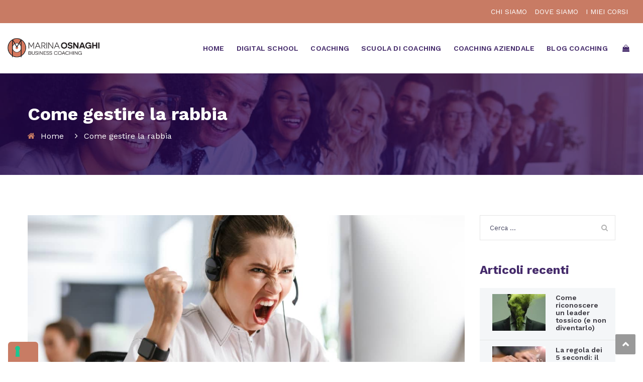

--- FILE ---
content_type: text/html; charset=UTF-8
request_url: https://www.marinaosnaghi.com/come-gestire-la-rabbia/
body_size: 22240
content:
<!DOCTYPE html>
<html lang="it-IT">
<head>
	<meta charset="UTF-8">

	<meta name="viewport" content="width=device-width, initial-scale=1">
	<link rel="apple-touch-icon" sizes="180x180" href="/apple-touch-icon.png">
	<link rel="icon" type="image/png" sizes="32x32" href="/favicon-32x32.png">
	<link rel="icon" type="image/png" sizes="16x16" href="/favicon-16x16.png">
	<link rel="manifest" href="/manifest.json">
	<link rel="mask-icon" href="/safari-pinned-tab.svg" color="#9dbbc4">
	<meta name="msapplication-TileColor" content="#ffffff">
	<meta name="theme-color" content="#ffffff">
	<link rel="preconnect" href="https://hits-i.iubenda.com">

	<meta name='robots' content='index, follow, max-image-preview:large, max-snippet:-1, max-video-preview:-1' />
	<!-- Global site tag (gtag.js) - Google Analytics -->
	<script async src="https://www.googletagmanager.com/gtag/js?id=UA-137741607-1"></script>
	<script>
		window.dataLayer = window.dataLayer || [];

		function gtag() {
			dataLayer.push(arguments);
		}
		gtag('js', new Date());

		gtag('config', 'UA-137741607-1');
	</script>
	<!-- Global site tag (gtag.js) - Google Analytics -->
	<script async src="https://www.googletagmanager.com/gtag/js?id=G-GMC2NX030L"></script>
	<script>
		window.dataLayer = window.dataLayer || [];

		function gtag() {
			dataLayer.push(arguments);
		}
		gtag('js', new Date());

		gtag('config', 'G-GMC2NX030L');
	</script>

	<!-- This site is optimized with the Yoast SEO plugin v26.8 - https://yoast.com/product/yoast-seo-wordpress/ -->
	<title>Come gestire la rabbia - Marina Osnaghi</title>
	<meta name="description" content="Come gestire la rabbia? Come evitare di perdere le staffe e scagliarsi contro qualcuno? Ecco alcuni consigli e strategie per controllare l&#039;aggressività." />
	<link rel="canonical" href="https://www.marinaosnaghi.com/come-gestire-la-rabbia/" />
	<meta property="og:locale" content="it_IT" />
	<meta property="og:type" content="article" />
	<meta property="og:title" content="Come gestire la rabbia - Marina Osnaghi" />
	<meta property="og:description" content="Come gestire la rabbia? Come evitare di perdere le staffe e scagliarsi contro qualcuno? Ecco alcuni consigli e strategie per controllare l&#039;aggressività." />
	<meta property="og:url" content="https://www.marinaosnaghi.com/come-gestire-la-rabbia/" />
	<meta property="og:site_name" content="Marina Osnaghi" />
	<meta property="article:published_time" content="2019-05-28T07:27:38+00:00" />
	<meta property="article:modified_time" content="2023-05-02T10:40:26+00:00" />
	<meta property="og:image" content="https://www.marinaosnaghi.com/wp-content/uploads/2019/05/Gestire-la-rabbia.jpeg" />
	<meta property="og:image:width" content="1920" />
	<meta property="og:image:height" content="1280" />
	<meta property="og:image:type" content="image/jpeg" />
	<meta name="author" content="Redazione" />
	<meta name="twitter:card" content="summary_large_image" />
	<meta name="twitter:label1" content="Scritto da" />
	<meta name="twitter:data1" content="Redazione" />
	<meta name="twitter:label2" content="Tempo di lettura stimato" />
	<meta name="twitter:data2" content="4 minuti" />
	<script type="application/ld+json" class="yoast-schema-graph">{"@context":"https://schema.org","@graph":[{"@type":"Article","@id":"https://www.marinaosnaghi.com/come-gestire-la-rabbia/#article","isPartOf":{"@id":"https://www.marinaosnaghi.com/come-gestire-la-rabbia/"},"author":{"name":"Redazione","@id":"https://www.marinaosnaghi.com/#/schema/person/f264b0a66494d51c448d12f04ad114d6"},"headline":"Come gestire la rabbia","datePublished":"2019-05-28T07:27:38+00:00","dateModified":"2023-05-02T10:40:26+00:00","mainEntityOfPage":{"@id":"https://www.marinaosnaghi.com/come-gestire-la-rabbia/"},"wordCount":701,"image":{"@id":"https://www.marinaosnaghi.com/come-gestire-la-rabbia/#primaryimage"},"thumbnailUrl":"https://www.marinaosnaghi.com/wp-content/uploads/2019/05/Gestire-la-rabbia.jpeg","articleSection":["Consigli"],"inLanguage":"it-IT"},{"@type":"WebPage","@id":"https://www.marinaosnaghi.com/come-gestire-la-rabbia/","url":"https://www.marinaosnaghi.com/come-gestire-la-rabbia/","name":"Come gestire la rabbia - Marina Osnaghi","isPartOf":{"@id":"https://www.marinaosnaghi.com/#website"},"primaryImageOfPage":{"@id":"https://www.marinaosnaghi.com/come-gestire-la-rabbia/#primaryimage"},"image":{"@id":"https://www.marinaosnaghi.com/come-gestire-la-rabbia/#primaryimage"},"thumbnailUrl":"https://www.marinaosnaghi.com/wp-content/uploads/2019/05/Gestire-la-rabbia.jpeg","datePublished":"2019-05-28T07:27:38+00:00","dateModified":"2023-05-02T10:40:26+00:00","author":{"@id":"https://www.marinaosnaghi.com/#/schema/person/f264b0a66494d51c448d12f04ad114d6"},"description":"Come gestire la rabbia? Come evitare di perdere le staffe e scagliarsi contro qualcuno? Ecco alcuni consigli e strategie per controllare l'aggressività.","breadcrumb":{"@id":"https://www.marinaosnaghi.com/come-gestire-la-rabbia/#breadcrumb"},"inLanguage":"it-IT","potentialAction":[{"@type":"ReadAction","target":["https://www.marinaosnaghi.com/come-gestire-la-rabbia/"]}]},{"@type":"ImageObject","inLanguage":"it-IT","@id":"https://www.marinaosnaghi.com/come-gestire-la-rabbia/#primaryimage","url":"https://www.marinaosnaghi.com/wp-content/uploads/2019/05/Gestire-la-rabbia.jpeg","contentUrl":"https://www.marinaosnaghi.com/wp-content/uploads/2019/05/Gestire-la-rabbia.jpeg","width":1920,"height":1280},{"@type":"BreadcrumbList","@id":"https://www.marinaosnaghi.com/come-gestire-la-rabbia/#breadcrumb","itemListElement":[{"@type":"ListItem","position":1,"name":"Home","item":"https://www.marinaosnaghi.com/"},{"@type":"ListItem","position":2,"name":"Blog coaching","item":"https://www.marinaosnaghi.com/blog-coaching/"},{"@type":"ListItem","position":3,"name":"Come gestire la rabbia"}]},{"@type":"WebSite","@id":"https://www.marinaosnaghi.com/#website","url":"https://www.marinaosnaghi.com/","name":"Marina Osnaghi","description":"La vostra Business Coach di fiducia dal 1990","potentialAction":[{"@type":"SearchAction","target":{"@type":"EntryPoint","urlTemplate":"https://www.marinaosnaghi.com/?s={search_term_string}"},"query-input":{"@type":"PropertyValueSpecification","valueRequired":true,"valueName":"search_term_string"}}],"inLanguage":"it-IT"},{"@type":"Person","@id":"https://www.marinaosnaghi.com/#/schema/person/f264b0a66494d51c448d12f04ad114d6","name":"Redazione","image":{"@type":"ImageObject","inLanguage":"it-IT","@id":"https://www.marinaosnaghi.com/#/schema/person/image/","url":"https://secure.gravatar.com/avatar/05c31cce5cb7609a271e0a892076073972c5dd1f4a45272df07bc0683c36ae26?s=96&d=mm&r=g","contentUrl":"https://secure.gravatar.com/avatar/05c31cce5cb7609a271e0a892076073972c5dd1f4a45272df07bc0683c36ae26?s=96&d=mm&r=g","caption":"Redazione"}}]}</script>
	<!-- / Yoast SEO plugin. -->


<link rel='dns-prefetch' href='//cdn.iubenda.com' />
<link rel='dns-prefetch' href='//fonts.googleapis.com' />
<link rel="alternate" title="oEmbed (JSON)" type="application/json+oembed" href="https://www.marinaosnaghi.com/wp-json/oembed/1.0/embed?url=https%3A%2F%2Fwww.marinaosnaghi.com%2Fcome-gestire-la-rabbia%2F" />
<link rel="alternate" title="oEmbed (XML)" type="text/xml+oembed" href="https://www.marinaosnaghi.com/wp-json/oembed/1.0/embed?url=https%3A%2F%2Fwww.marinaosnaghi.com%2Fcome-gestire-la-rabbia%2F&#038;format=xml" />
<style id='wp-img-auto-sizes-contain-inline-css' type='text/css'>
img:is([sizes=auto i],[sizes^="auto," i]){contain-intrinsic-size:3000px 1500px}
/*# sourceURL=wp-img-auto-sizes-contain-inline-css */
</style>
<link rel='stylesheet' id='vc_extend_shortcode-css' href='https://www.marinaosnaghi.com/wp-content/plugins/themesflat/assets/css/shortcodes.css?ver=6.9' type='text/css' media='all' />
<link rel='stylesheet' id='vc_extend_style-css' href='https://www.marinaosnaghi.com/wp-content/plugins/themesflat/assets/css/shortcodes-3rd.css?ver=6.9' type='text/css' media='all' />
<link rel='stylesheet' id='jquery-fancybox-css' href='https://www.marinaosnaghi.com/wp-content/plugins/themesflat/assets/css/jquery.fancybox.css?ver=6.9' type='text/css' media='all' />
<link rel='stylesheet' id='bootstrap-css' href='https://www.marinaosnaghi.com/wp-content/themes/consuloan/css/bootstrap.css?ver=1' type='text/css' media='all' />
<style id='wp-emoji-styles-inline-css' type='text/css'>

	img.wp-smiley, img.emoji {
		display: inline !important;
		border: none !important;
		box-shadow: none !important;
		height: 1em !important;
		width: 1em !important;
		margin: 0 0.07em !important;
		vertical-align: -0.1em !important;
		background: none !important;
		padding: 0 !important;
	}
/*# sourceURL=wp-emoji-styles-inline-css */
</style>
<style id='wp-block-library-inline-css' type='text/css'>
:root{--wp-block-synced-color:#7a00df;--wp-block-synced-color--rgb:122,0,223;--wp-bound-block-color:var(--wp-block-synced-color);--wp-editor-canvas-background:#ddd;--wp-admin-theme-color:#007cba;--wp-admin-theme-color--rgb:0,124,186;--wp-admin-theme-color-darker-10:#006ba1;--wp-admin-theme-color-darker-10--rgb:0,107,160.5;--wp-admin-theme-color-darker-20:#005a87;--wp-admin-theme-color-darker-20--rgb:0,90,135;--wp-admin-border-width-focus:2px}@media (min-resolution:192dpi){:root{--wp-admin-border-width-focus:1.5px}}.wp-element-button{cursor:pointer}:root .has-very-light-gray-background-color{background-color:#eee}:root .has-very-dark-gray-background-color{background-color:#313131}:root .has-very-light-gray-color{color:#eee}:root .has-very-dark-gray-color{color:#313131}:root .has-vivid-green-cyan-to-vivid-cyan-blue-gradient-background{background:linear-gradient(135deg,#00d084,#0693e3)}:root .has-purple-crush-gradient-background{background:linear-gradient(135deg,#34e2e4,#4721fb 50%,#ab1dfe)}:root .has-hazy-dawn-gradient-background{background:linear-gradient(135deg,#faaca8,#dad0ec)}:root .has-subdued-olive-gradient-background{background:linear-gradient(135deg,#fafae1,#67a671)}:root .has-atomic-cream-gradient-background{background:linear-gradient(135deg,#fdd79a,#004a59)}:root .has-nightshade-gradient-background{background:linear-gradient(135deg,#330968,#31cdcf)}:root .has-midnight-gradient-background{background:linear-gradient(135deg,#020381,#2874fc)}:root{--wp--preset--font-size--normal:16px;--wp--preset--font-size--huge:42px}.has-regular-font-size{font-size:1em}.has-larger-font-size{font-size:2.625em}.has-normal-font-size{font-size:var(--wp--preset--font-size--normal)}.has-huge-font-size{font-size:var(--wp--preset--font-size--huge)}.has-text-align-center{text-align:center}.has-text-align-left{text-align:left}.has-text-align-right{text-align:right}.has-fit-text{white-space:nowrap!important}#end-resizable-editor-section{display:none}.aligncenter{clear:both}.items-justified-left{justify-content:flex-start}.items-justified-center{justify-content:center}.items-justified-right{justify-content:flex-end}.items-justified-space-between{justify-content:space-between}.screen-reader-text{border:0;clip-path:inset(50%);height:1px;margin:-1px;overflow:hidden;padding:0;position:absolute;width:1px;word-wrap:normal!important}.screen-reader-text:focus{background-color:#ddd;clip-path:none;color:#444;display:block;font-size:1em;height:auto;left:5px;line-height:normal;padding:15px 23px 14px;text-decoration:none;top:5px;width:auto;z-index:100000}html :where(.has-border-color){border-style:solid}html :where([style*=border-top-color]){border-top-style:solid}html :where([style*=border-right-color]){border-right-style:solid}html :where([style*=border-bottom-color]){border-bottom-style:solid}html :where([style*=border-left-color]){border-left-style:solid}html :where([style*=border-width]){border-style:solid}html :where([style*=border-top-width]){border-top-style:solid}html :where([style*=border-right-width]){border-right-style:solid}html :where([style*=border-bottom-width]){border-bottom-style:solid}html :where([style*=border-left-width]){border-left-style:solid}html :where(img[class*=wp-image-]){height:auto;max-width:100%}:where(figure){margin:0 0 1em}html :where(.is-position-sticky){--wp-admin--admin-bar--position-offset:var(--wp-admin--admin-bar--height,0px)}@media screen and (max-width:600px){html :where(.is-position-sticky){--wp-admin--admin-bar--position-offset:0px}}

/*# sourceURL=wp-block-library-inline-css */
</style><style id='global-styles-inline-css' type='text/css'>
:root{--wp--preset--aspect-ratio--square: 1;--wp--preset--aspect-ratio--4-3: 4/3;--wp--preset--aspect-ratio--3-4: 3/4;--wp--preset--aspect-ratio--3-2: 3/2;--wp--preset--aspect-ratio--2-3: 2/3;--wp--preset--aspect-ratio--16-9: 16/9;--wp--preset--aspect-ratio--9-16: 9/16;--wp--preset--color--black: #000000;--wp--preset--color--cyan-bluish-gray: #abb8c3;--wp--preset--color--white: #ffffff;--wp--preset--color--pale-pink: #f78da7;--wp--preset--color--vivid-red: #cf2e2e;--wp--preset--color--luminous-vivid-orange: #ff6900;--wp--preset--color--luminous-vivid-amber: #fcb900;--wp--preset--color--light-green-cyan: #7bdcb5;--wp--preset--color--vivid-green-cyan: #00d084;--wp--preset--color--pale-cyan-blue: #8ed1fc;--wp--preset--color--vivid-cyan-blue: #0693e3;--wp--preset--color--vivid-purple: #9b51e0;--wp--preset--gradient--vivid-cyan-blue-to-vivid-purple: linear-gradient(135deg,rgb(6,147,227) 0%,rgb(155,81,224) 100%);--wp--preset--gradient--light-green-cyan-to-vivid-green-cyan: linear-gradient(135deg,rgb(122,220,180) 0%,rgb(0,208,130) 100%);--wp--preset--gradient--luminous-vivid-amber-to-luminous-vivid-orange: linear-gradient(135deg,rgb(252,185,0) 0%,rgb(255,105,0) 100%);--wp--preset--gradient--luminous-vivid-orange-to-vivid-red: linear-gradient(135deg,rgb(255,105,0) 0%,rgb(207,46,46) 100%);--wp--preset--gradient--very-light-gray-to-cyan-bluish-gray: linear-gradient(135deg,rgb(238,238,238) 0%,rgb(169,184,195) 100%);--wp--preset--gradient--cool-to-warm-spectrum: linear-gradient(135deg,rgb(74,234,220) 0%,rgb(151,120,209) 20%,rgb(207,42,186) 40%,rgb(238,44,130) 60%,rgb(251,105,98) 80%,rgb(254,248,76) 100%);--wp--preset--gradient--blush-light-purple: linear-gradient(135deg,rgb(255,206,236) 0%,rgb(152,150,240) 100%);--wp--preset--gradient--blush-bordeaux: linear-gradient(135deg,rgb(254,205,165) 0%,rgb(254,45,45) 50%,rgb(107,0,62) 100%);--wp--preset--gradient--luminous-dusk: linear-gradient(135deg,rgb(255,203,112) 0%,rgb(199,81,192) 50%,rgb(65,88,208) 100%);--wp--preset--gradient--pale-ocean: linear-gradient(135deg,rgb(255,245,203) 0%,rgb(182,227,212) 50%,rgb(51,167,181) 100%);--wp--preset--gradient--electric-grass: linear-gradient(135deg,rgb(202,248,128) 0%,rgb(113,206,126) 100%);--wp--preset--gradient--midnight: linear-gradient(135deg,rgb(2,3,129) 0%,rgb(40,116,252) 100%);--wp--preset--font-size--small: 13px;--wp--preset--font-size--medium: 20px;--wp--preset--font-size--large: 36px;--wp--preset--font-size--x-large: 42px;--wp--preset--spacing--20: 0.44rem;--wp--preset--spacing--30: 0.67rem;--wp--preset--spacing--40: 1rem;--wp--preset--spacing--50: 1.5rem;--wp--preset--spacing--60: 2.25rem;--wp--preset--spacing--70: 3.38rem;--wp--preset--spacing--80: 5.06rem;--wp--preset--shadow--natural: 6px 6px 9px rgba(0, 0, 0, 0.2);--wp--preset--shadow--deep: 12px 12px 50px rgba(0, 0, 0, 0.4);--wp--preset--shadow--sharp: 6px 6px 0px rgba(0, 0, 0, 0.2);--wp--preset--shadow--outlined: 6px 6px 0px -3px rgb(255, 255, 255), 6px 6px rgb(0, 0, 0);--wp--preset--shadow--crisp: 6px 6px 0px rgb(0, 0, 0);}:where(.is-layout-flex){gap: 0.5em;}:where(.is-layout-grid){gap: 0.5em;}body .is-layout-flex{display: flex;}.is-layout-flex{flex-wrap: wrap;align-items: center;}.is-layout-flex > :is(*, div){margin: 0;}body .is-layout-grid{display: grid;}.is-layout-grid > :is(*, div){margin: 0;}:where(.wp-block-columns.is-layout-flex){gap: 2em;}:where(.wp-block-columns.is-layout-grid){gap: 2em;}:where(.wp-block-post-template.is-layout-flex){gap: 1.25em;}:where(.wp-block-post-template.is-layout-grid){gap: 1.25em;}.has-black-color{color: var(--wp--preset--color--black) !important;}.has-cyan-bluish-gray-color{color: var(--wp--preset--color--cyan-bluish-gray) !important;}.has-white-color{color: var(--wp--preset--color--white) !important;}.has-pale-pink-color{color: var(--wp--preset--color--pale-pink) !important;}.has-vivid-red-color{color: var(--wp--preset--color--vivid-red) !important;}.has-luminous-vivid-orange-color{color: var(--wp--preset--color--luminous-vivid-orange) !important;}.has-luminous-vivid-amber-color{color: var(--wp--preset--color--luminous-vivid-amber) !important;}.has-light-green-cyan-color{color: var(--wp--preset--color--light-green-cyan) !important;}.has-vivid-green-cyan-color{color: var(--wp--preset--color--vivid-green-cyan) !important;}.has-pale-cyan-blue-color{color: var(--wp--preset--color--pale-cyan-blue) !important;}.has-vivid-cyan-blue-color{color: var(--wp--preset--color--vivid-cyan-blue) !important;}.has-vivid-purple-color{color: var(--wp--preset--color--vivid-purple) !important;}.has-black-background-color{background-color: var(--wp--preset--color--black) !important;}.has-cyan-bluish-gray-background-color{background-color: var(--wp--preset--color--cyan-bluish-gray) !important;}.has-white-background-color{background-color: var(--wp--preset--color--white) !important;}.has-pale-pink-background-color{background-color: var(--wp--preset--color--pale-pink) !important;}.has-vivid-red-background-color{background-color: var(--wp--preset--color--vivid-red) !important;}.has-luminous-vivid-orange-background-color{background-color: var(--wp--preset--color--luminous-vivid-orange) !important;}.has-luminous-vivid-amber-background-color{background-color: var(--wp--preset--color--luminous-vivid-amber) !important;}.has-light-green-cyan-background-color{background-color: var(--wp--preset--color--light-green-cyan) !important;}.has-vivid-green-cyan-background-color{background-color: var(--wp--preset--color--vivid-green-cyan) !important;}.has-pale-cyan-blue-background-color{background-color: var(--wp--preset--color--pale-cyan-blue) !important;}.has-vivid-cyan-blue-background-color{background-color: var(--wp--preset--color--vivid-cyan-blue) !important;}.has-vivid-purple-background-color{background-color: var(--wp--preset--color--vivid-purple) !important;}.has-black-border-color{border-color: var(--wp--preset--color--black) !important;}.has-cyan-bluish-gray-border-color{border-color: var(--wp--preset--color--cyan-bluish-gray) !important;}.has-white-border-color{border-color: var(--wp--preset--color--white) !important;}.has-pale-pink-border-color{border-color: var(--wp--preset--color--pale-pink) !important;}.has-vivid-red-border-color{border-color: var(--wp--preset--color--vivid-red) !important;}.has-luminous-vivid-orange-border-color{border-color: var(--wp--preset--color--luminous-vivid-orange) !important;}.has-luminous-vivid-amber-border-color{border-color: var(--wp--preset--color--luminous-vivid-amber) !important;}.has-light-green-cyan-border-color{border-color: var(--wp--preset--color--light-green-cyan) !important;}.has-vivid-green-cyan-border-color{border-color: var(--wp--preset--color--vivid-green-cyan) !important;}.has-pale-cyan-blue-border-color{border-color: var(--wp--preset--color--pale-cyan-blue) !important;}.has-vivid-cyan-blue-border-color{border-color: var(--wp--preset--color--vivid-cyan-blue) !important;}.has-vivid-purple-border-color{border-color: var(--wp--preset--color--vivid-purple) !important;}.has-vivid-cyan-blue-to-vivid-purple-gradient-background{background: var(--wp--preset--gradient--vivid-cyan-blue-to-vivid-purple) !important;}.has-light-green-cyan-to-vivid-green-cyan-gradient-background{background: var(--wp--preset--gradient--light-green-cyan-to-vivid-green-cyan) !important;}.has-luminous-vivid-amber-to-luminous-vivid-orange-gradient-background{background: var(--wp--preset--gradient--luminous-vivid-amber-to-luminous-vivid-orange) !important;}.has-luminous-vivid-orange-to-vivid-red-gradient-background{background: var(--wp--preset--gradient--luminous-vivid-orange-to-vivid-red) !important;}.has-very-light-gray-to-cyan-bluish-gray-gradient-background{background: var(--wp--preset--gradient--very-light-gray-to-cyan-bluish-gray) !important;}.has-cool-to-warm-spectrum-gradient-background{background: var(--wp--preset--gradient--cool-to-warm-spectrum) !important;}.has-blush-light-purple-gradient-background{background: var(--wp--preset--gradient--blush-light-purple) !important;}.has-blush-bordeaux-gradient-background{background: var(--wp--preset--gradient--blush-bordeaux) !important;}.has-luminous-dusk-gradient-background{background: var(--wp--preset--gradient--luminous-dusk) !important;}.has-pale-ocean-gradient-background{background: var(--wp--preset--gradient--pale-ocean) !important;}.has-electric-grass-gradient-background{background: var(--wp--preset--gradient--electric-grass) !important;}.has-midnight-gradient-background{background: var(--wp--preset--gradient--midnight) !important;}.has-small-font-size{font-size: var(--wp--preset--font-size--small) !important;}.has-medium-font-size{font-size: var(--wp--preset--font-size--medium) !important;}.has-large-font-size{font-size: var(--wp--preset--font-size--large) !important;}.has-x-large-font-size{font-size: var(--wp--preset--font-size--x-large) !important;}
/*# sourceURL=global-styles-inline-css */
</style>

<style id='classic-theme-styles-inline-css' type='text/css'>
/*! This file is auto-generated */
.wp-block-button__link{color:#fff;background-color:#32373c;border-radius:9999px;box-shadow:none;text-decoration:none;padding:calc(.667em + 2px) calc(1.333em + 2px);font-size:1.125em}.wp-block-file__button{background:#32373c;color:#fff;text-decoration:none}
/*# sourceURL=/wp-includes/css/classic-themes.min.css */
</style>
<link rel='stylesheet' id='contact-form-7-css' href='https://www.marinaosnaghi.com/wp-content/plugins/contact-form-7/includes/css/styles.css?ver=6.1.4' type='text/css' media='all' />
<link rel='stylesheet' id='style-calendar-css' href='https://www.marinaosnaghi.com/wp-content/plugins/encodia-calendari/css/style.css?ver=6.9' type='text/css' media='all' />
<link rel='stylesheet' id='related-posts-by-taxonomy-css' href='https://www.marinaosnaghi.com/wp-content/plugins/related-posts-by-taxonomy/includes/assets/css/styles.css?ver=6.9' type='text/css' media='all' />
<link rel='stylesheet' id='woocommerce-layout-css' href='https://www.marinaosnaghi.com/wp-content/plugins/woocommerce/assets/css/woocommerce-layout.css?ver=10.4.3' type='text/css' media='all' />
<link rel='stylesheet' id='woocommerce-smallscreen-css' href='https://www.marinaosnaghi.com/wp-content/plugins/woocommerce/assets/css/woocommerce-smallscreen.css?ver=10.4.3' type='text/css' media='only screen and (max-width: 768px)' />
<link rel='stylesheet' id='woocommerce-general-css' href='https://www.marinaosnaghi.com/wp-content/plugins/woocommerce/assets/css/woocommerce.css?ver=10.4.3' type='text/css' media='all' />
<style id='woocommerce-inline-inline-css' type='text/css'>
.woocommerce form .form-row .required { visibility: visible; }
/*# sourceURL=woocommerce-inline-inline-css */
</style>
<link rel='stylesheet' id='wc-memberships-frontend-css' href='https://www.marinaosnaghi.com/wp-content/plugins/woocommerce-memberships/assets/css/frontend/wc-memberships-frontend.min.css?ver=1.18.0' type='text/css' media='all' />
<link rel='stylesheet' id='themesflat-theme-slug-fonts-css' href='https://fonts.googleapis.com/css?family=Work+Sans%3A300%2C400%2C500%2C600%2C700%2C900%2Cregular%7CWork+Sans%3A300%2C400%2C500%2C600%2C700%2C900%2C700%7CWork+Sans%3A600' type='text/css' media='all' />
<link rel='stylesheet' id='vc_monosocialiconsfont-css' href='https://www.marinaosnaghi.com/wp-content/plugins/js_composer/assets/css/lib/monosocialiconsfont/monosocialiconsfont.min.css?ver=8.7' type='text/css' media='all' />
<link rel='stylesheet' id='vc_simpleline-css' href='https://www.marinaosnaghi.com/wp-content/themes/consuloan/css/simple-line-icons.css?ver=6.9' type='text/css' media='all' />
<link rel='stylesheet' id='vc_ionicons-css' href='https://www.marinaosnaghi.com/wp-content/themes/consuloan/css/font-ionicons.css?ver=6.9' type='text/css' media='all' />
<link rel='stylesheet' id='vc_eleganticons-css' href='https://www.marinaosnaghi.com/wp-content/themes/consuloan/css/font-elegant.css?ver=6.9' type='text/css' media='all' />
<link rel='stylesheet' id='vc_themifyicons-css' href='https://www.marinaosnaghi.com/wp-content/themes/consuloan/css/themify-icons.css?ver=6.9' type='text/css' media='all' />
<link rel='stylesheet' id='themesflat_main-css' href='https://www.marinaosnaghi.com/wp-content/themes/consuloan/css/main.css?ver=6.9' type='text/css' media='all' />
<link rel='stylesheet' id='themesflat-style-css' href='https://www.marinaosnaghi.com/wp-content/themes/consuloan-child/style.css?ver=6.9' type='text/css' media='all' />
<link rel='stylesheet' id='font_awesome-css' href='https://www.marinaosnaghi.com/wp-content/themes/consuloan/css/font-awesome.css?ver=6.9' type='text/css' media='all' />
<link rel='stylesheet' id='font-elegant-css' href='https://www.marinaosnaghi.com/wp-content/themes/consuloan/css/font-elegant.css?ver=6.9' type='text/css' media='all' />
<link rel='stylesheet' id='ionicons-min-css' href='https://www.marinaosnaghi.com/wp-content/themes/consuloan/css/ionicons.min.css?ver=6.9' type='text/css' media='all' />
<link rel='stylesheet' id='simple-line-icons-css' href='https://www.marinaosnaghi.com/wp-content/themes/consuloan/css/simple-line-icons.css?ver=6.9' type='text/css' media='all' />
<link rel='stylesheet' id='font-antro-css' href='https://www.marinaosnaghi.com/wp-content/themes/consuloan/css/font-antro.css?ver=6.9' type='text/css' media='all' />
<link rel='stylesheet' id='themify-icons-css' href='https://www.marinaosnaghi.com/wp-content/themes/consuloan/css/themify-icons.css?ver=6.9' type='text/css' media='all' />
<link rel='stylesheet' id='headline-css' href='https://www.marinaosnaghi.com/wp-content/themes/consuloan/css/headline.css?ver=6.9' type='text/css' media='all' />
<link rel='stylesheet' id='animate-css' href='https://www.marinaosnaghi.com/wp-content/themes/consuloan/css/animate.css?ver=6.9' type='text/css' media='all' />
<link rel='stylesheet' id='inline-css-css' href='https://www.marinaosnaghi.com/wp-content/themes/consuloan/css/inline-css.css?ver=6.9' type='text/css' media='all' />
<style id='inline-css-inline-css' type='text/css'>
.logo{padding-top:0px; padding-left:0px; }
.footer{padding-top:70px; padding-bottom:48px; }
.page-title{padding-top:51px; padding-bottom:64px; margin-bottom:80px; }
.page-title .overlay { background:rgba(41,38,54,0.85);}
.page-title {background: url(https://www.marinaosnaghi.com/wp-content/uploads/2019/03/business-coaching.jpg) center /cover no-repeat;}.page-title h1 {color:#ffffff!important;
	}
.breadcrumbs span,.breadcrumbs span a, .breadcrumbs a {color:#ffffff;
		}
body,button,input,select,textarea { font-family:Work Sans;}
body,button,input,select,textarea { font-weight:400;}
body,button,input,select,textarea { font-style:normal; }
body,button,input,select,textarea { font-size:16px; }
body,button,input,select,textarea { line-height:26px ; }
h1,h2,h3,h4,h5,h6 { font-family:Work Sans;}
h1,h2,h3,h4,h5,h6 { font-weight:700;}
h1,h2,h3,h4,h5,h6  { font-style:normal; }
#mainnav > ul > li > a, #mainnav ul.sub-menu > li > a { font-family:Work Sans;}
#mainnav > ul > li > a, #mainnav ul.sub-menu > li > a { font-weight:600;}
#mainnav > ul > li > a, #mainnav ul.sub-menu > li > a  { font-style:normal; }
#mainnav ul li a, #mainnav ul.sub-menu > li > a { font-size:14px;}
#mainnav > ul > li > a, #header .show-search a, #header .wrap-cart-count, .button-menu { line-height:60px;}
h1 { font-size:36px; }
h2 { font-size:30px; }
h3 { font-size:24px; }
h4 { font-size:18px; }
h5 { font-size:15px; }
h6 { font-size:13px; }
#Financial_Occult text,#F__x26__O tspan { fill:#42435d;}
body { color:#42435d}
a,.themesflat-portfolio .item .category-post a:hover,.title-section .title,ul.iconlist .list-title a,h1, h2, h3, h4, h5, h6,strong,.testimonial-content blockquote,.testimonial-content .author-info,.themesflat_counter.style2 .themesflat_counter-content-right,.themesflat_counter.style2 .themesflat_counter-content-left, .page-links a:hover, .page-links a:focus,.widget_search .search-form input[type=search],.entry-meta ul,.entry-meta ul.meta-right,.entry-footer strong, .themesflat_button_container .themesflat-button.no-background, .woocommerce div.product .woocommerce-tabs ul.tabs li a { color:#42435d}
.widget .widget-title:after, .widget .widget-title:before,ul.iconlist li.circle:before { background-color:#42435d}
.page-links a:hover, .page-links a:focus, .page-links > span { border-color:#42435d}
.themesflat-top { background-color:#c87b64 ; } 
body, .page-wrap, .boxed .themesflat-boxed { background-color:#ffffff ; } 
.themesflat-top .border-left:before, .themesflat-widget-languages:before, .themesflat-top .border-right:after, .themesflat-top .show-search a:before, .flat-language > ul > li.current:before { background-color: rgba(255,255,255,0.2);}.themesflat-top,.info-top-right, .themesflat-top, .themesflat-top .themesflat-socials li a, .themesflat-top, .info-top-right, .themesflat-top .themesflat-socials li a, .flat-language .current > a, .themesflat-top a, .themesflat-top ul.themesflat-socials li a  { color:#ffffff ;} 
.header.widget-header .nav { background-color:#ffffff;}
#mainnav > ul > li > a, #header .show-search a i, .show-search.active .fa-search:before, #header .wrap-cart-count a, .btn-menu:before, .btn-menu:after, .btn-menu span { color:#452b6b;}
.btn-menu:before, .btn-menu:after, .btn-menu span { background:#452b6b;}
#mainnav > ul > li:hover, #mainnav > ul > li.current-menu-item, #mainnav > ul > li.current-menu-ancestor { background:#ffffff}
#mainnav > ul > li > a:hover,#mainnav > ul > li.current-menu-item > a, #mainnav > ul > li.current-menu-ancestor > a { color:#c87c64 !important;}
#mainnav ul.sub-menu > li > a { color:#3c3a42;}
#mainnav ul.sub-menu { background-color:#ffffff;}
#mainnav ul.sub-menu > li > a:hover, #mainnav ul.sub-menu > li.current-menu-item > a { color:#ffffff;}
#mainnav ul.sub-menu > li > a:hover, #mainnav ul.sub-menu > li.current-menu-item > a { background-color:#c87c64!important;}
#mainnav ul.sub-menu > li { border-color:#ffffff!important;}
.footer { background-color:#452b6b;}
.footer a, .footer, .themesflat-before-footer .custom-info > div,.footer-widgets ul li a,.footer-widgets .company-description p { color:#b5b7d2;}
.bottom { background-color:#2c163a;}
.bottom .copyright p, .bottom .copyright a:hover, .bottom #menu-bottom li a { color:#6c6d83;}
.white #Financial_Occult text,.white #F__x26__O tspan {
			fill: #fff; }test_filter_rendera:hover, a:focus, .widget ul li a:hover, .footer-widgets ul li a:hover, .footer a:hover, .themesflat-portfolio .portfolio-container.grid2 .title-post a:hover, .breadcrumbs span a:hover, .breadcrumbs a:hover, ul.iconlist .list-title a:hover, .blog-single .entry-footer .tags-links a:hover, .sidebar ul li a:hover, article .entry-meta ul li a:hover, .breadcrumbs span a:hover, .breadcrumbs a:hover, .themesflat_imagebox.style1 .imagebox-content .imagebox-desc a:hover, .themesflat_imagebox.style2 .imagebox-content .imagebox-desc a:hover, .themesflat_imagebox.style3 .imagebox-content .imagebox-desc a:hover, .title-section .title-content a:hover, .themesflat-portfolio .item .link a:hover, .themesflat-portfolio .grid2 .item .category-post-2 a:hover, article .entry-title a:hover, article .content-post .themesflat-button i, article .content-post .themesflat-button:hover, .themesflat-portfolio .grid4 .portfolio-details a:hover, .themesflat-portfolio .item .category-post-1 a:hover, .themesflat-portfolio .item .category-post-2 a:hover, .themesflat-top ul.themesflat-socials li a:hover, .themesflat-portfolio .grid-no-padding2 .item .title-post a:hover, .themesflat-portfolio .grid4 .category-post-1 a:hover,.themesflat-portfolio .item .title-post a:hover, .show-search a:hover, .show-search a i:hover, .show-search.active .fa-search:hover:before, .themesflat_client_slider .owl-theme .owl-controls .owl-nav div.owl-prev:before, .themesflat_client_slider .owl-theme .owl-controls .owl-nav div.owl-next:before, .section-video .themesflat-video-fancybox .icon-play:hover i, .title-section .title-content a, .themesflat_counter .counter-content-left .numb-count, .themesflat_counter .counter-content-left .counter-surfix, .themesflat_counter .counter-content-left .counter-prefix, .blog-shortcode.blog-grid article .entry-meta.meta-below .post-date a, .blog-shortcode.blog-grid-image-left article .entry-meta.meta-below .post-date a, .woocommerce .product_meta a, .woocommerce .social-share-article .themesflat-socials li a:hover, .woocommerce div.product .woocommerce-tabs ul.tabs li a:hover, .woocommerce .star-rating, .woocommerce p.stars a, .themesflat_imagebox.style1 .themesflat-button:hover, .themesflat_imagebox.style1 .themesflat-button i, .themesflat-portfolio.masonry .item .title-post a:hover, .themesflat-portfolio.masonry .item .wrap-border .portfolio-details-content .category-post-1 a:hover, .themesflat-portfolio.masonry .item .wrap-border .portfolio-details-content .themesflat-button:hover, .portfolio-container.grid .item .title-post a:hover, .portfolio-container.grid .item .portfolio-details-content .date a, .breadcrumb-trail.breadcrumbs,
     	.themesflat-portfolio .list-small .item .title-post a:hover, .themesflat-portfolio .list-small .item .portfolio-details-content .themesflat-button:hover, .themesflat-services-shortcodes .services-details-content .services-title a:hover, .themesflat-services-shortcodes .services-details-content .date a, .themesflat-team .themesflat-button:hover, .themesflat_counter.style3 .counter-content-right .counter-link:hover, #header .show-search a:hover i, #header .wrap-cart-count a:hover, .themesflat-top a:hover, .themesflat-top ul.flat-information > li i, .footer-widgets .widget.widget_recent_entries ul li > .post-date:before, .bottom .copyright a, .testimonial-content .fa, .testimonial-sliders .testimonial-logo, .wrap-header-content > ul > li .border-icon i, .themesflat_price .price-header .price-number a, .footer-widgets .widget ul li i, #header.header-style5 .wrap-header-content-header-styte5 > ul > li .border-icon i, .countdown .square .numb, .comments-area ol.comment-list article .comment_content .comement_reply a:hover, .single article .entry-meta a, .single article .entry-meta .dot, .blog-single .entry-footer .themesflat-socials li a:hover, .entry-content a, .footer-widgets .widget.widget_nav_menu ul li a:hover, .footer-widgets .widget.widget_nav_menu ul li a:hover:before, a:hover, a:focus, .testimonial-sliders.sidebar .author-name a:hover, .cld-common-wrap > a.cld-like-dislike-trigger, .breadcrumbs span.trail-browse, .woocommerce.widget_price_filter .price_slider_wrapper .price_slider_amount .price_label { color:#c87c64;}
.info-top-right a.appoinment, .wrap-header-content a.appoinment,button, input[type=button], input[type=reset], input[type=submit],.go-top:hover,.portfolio-filter.filter-2 li a:hover, .portfolio-filter.filter-2 li.active a,.themesflat-socials li a:hover, .entry-footer .social-share-article ul li a:hover,.featured-post.blog-slider .flex-prev, .featured-post.blog-slider .flex-next,mark, ins,#themesflat-portfolio-carousel ul.flex-direction-nav li a, .flex-direction-nav li a,.navigation.posts-navigation .nav-links li a:after,.title_related_portfolio:after, .navigation.loadmore a:before, .owl-theme .owl-controls .owl-nav [class*=owl-],.widget.widget_tag_cloud .tagcloud a,.themesflat_counter.style2 .themesflat_counter-icon .icon,widget a.appoinment,.themesflat_imagebox .imagebox-image:after,.nav-widget a.appoinment, .wrap-video .flat-control a:hover, .themesflat_imagebox.button-bg-color .themesflat-button, .themesflat_imagebox .themesflat-button.button-bg-color, .themesflat-portfolio .grid .item .featured-post a, .themesflat-portfolio .grid-no-padding .item .featured-post a, .themesflat_iconbox.inline-left .title:before, .portfolio-filter > li a:hover:before, .portfolio-filter > li.active a:before, .themesflat-portfolio .grid2 .item .line, .themesflat_imagebox.style7 .themesflat-button.circle-outlined:hover,.themesflat_btnslider:not(:hover), .bottom .themesflat-socials li a:hover, .section-video .themesflat-video-fancybox .icon-play, .themesflat_counter.style2 .counter-icon .icon, .woocommerce.widget_price_filter .price_slider_wrapper .price_slider_amount .button:hover, .woocommerce div.product form.cart .button, .themesflat-related .title:before, .woocommerce #review_form #respond .form-submit input, .vc_tta.vc_general .vc_tta-panel.vc_active h4 a:before, .quote-link .themesflat-button:hover, .themesflat-team.grid-style1 .social-links a:hover, .themesflat-team.grid-style2 .box-social-links, .themesflat_timeline .data.line-step:before, .themesflat_timeline .data.line-step:after, .themesflat_timeline .line, .themesflat-top .button-topbar, .wrap-header-content .button-header, .header-style3 .button-menu, .flat-language .current .unstyled li:hover, .loader:before, .loader:after, #header.header-style5 .button-header, .testimonial-sliders.style2 .testimonial-slider .owl-stage .active:nth-of-type(even) blockquote, .testimonial-sliders.style2 .item:hover blockquote, .owl-theme .owl-dots .owl-dot.active span, .owl-theme .owl-dots .owl-dot:hover span, .error404 .themesflat-button, .themesflat-contact-us button:hover:before, .themesflat-button-banner:before, .themesflat-loader:before, .themesflat-loader:after, .wpcf7-form button::before, .sidebar .download-pdf::before, .woocommerce.widget_price_filter .price_slider_wrapper .price_slider_amount .button::before, .sidebar .download-pdf::before, .woocommerce .themesflat_add_to_cart_button a.button.button.add_to_cart_button:hover::before, .woocommerce .themesflat_add_to_cart_button .added_to_cart:hover::before, .woocommerce.widget_price_filter .ui-slider .ui-slider-range, .woocommerce.widget_price_filter .ui-slider .ui-slider-handle, .woocommerce.widget_price_filter .ui-slider .ui-slider-handle.ui-state-focus:before, .woocommerce.widget_price_filter .ui-slider .ui-slider-handle.ui-state-hover:before, .themesflat_price .themesflat-button::before, #mainnav-mobi ul li.current-menu-ancestor, #mainnav-mobi ul li.current-menu-item { background:#c87c64; }
.loading-effect-2 > span, .loading-effect-2 > span:before, .loading-effect-2 > span:after,textarea:focus, input[type=text]:focus, input[type=password]:focus, input[type=datetime]:focus, input[type=datetime-local]:focus, input[type=date]:focus, input[type=month]:focus, input[type=time]:focus, input[type=week]:focus, input[type=number]:focus, input[type=email]:focus, input[type=url]:focus, input[type=search]:focus, input[type=tel]:focus, input[type=color]:focus,select:focus,.owl-theme .owl-dots .owl-dot.active span, .owl-theme .owl-dots .owl-dot:hover span, .section-video .themesflat-video-fancybox .icon-play, .testimonial-sliders .owl-theme .owl-dots .owl-dot span { border-color:#c87c64}
.wrap-video .flat-control a:hover, input:focus, select:focus, textarea:focus, #mainnav-mobi ul li {
			border-color:#c87c64!important;}
.testimonial-sliders.style2 .testimonial-slider .owl-stage .active:nth-of-type(even) blockquote:after, .testimonial-sliders.style2 .item:hover blockquote::after { border-top-color :#c87c64!important;}
.iconbox .box-header .box-icon span, .themesflat-portfolio .item .category-post a, .color_theme, .themesflat-button.blog-list-small, .comment-list-wrap .comment-reply-link,.portfolio-single .content-portfolio-detail h3,.portfolio-single .content-portfolio-detail ul li:before, .themesflat-list-star li:before, .themesflat-list li:before,.navigation.posts-navigation .nav-links li a .meta-nav,.testimonial-sliders.style3 .author-name a,.themesflat_iconbox .iconbox-icon .icon span.top_bar2 .wrap-header-content ul li i, .comments-area ol.comment-list article .comment_content .comement_reply a, .themesflat-portfolio .grid .item .featured-post a::before, .themesflat-portfolio .grid-no-padding .item .featured-post a::before,  .testimonial-sliders.style1 .testimonial-author .author-name, .testimonial-sliders.style2 .testimonial-author .author-name, .testimonial-sliders.style1 .testimonial-author .author-name a, .testimonial-sliders.style2 .testimonial-author .author-name a, .themesflat_imagebox.style7 .themesflat-button.circle-outlined i, .themesflat-portfolio .grid4 .category-post-1 a:hover:before, .themesflat_button_container .themesflat-button.no-background:hover, .themesflat-socials li a:hover, .blog-shortcode.blog-grid article .entry-meta.meta-below .post-date a:hover, .blog-shortcode.blog-grid-image-left article .entry-meta.meta-below .post-date a:hover, .woocommerce div.product .product_title, .woocommerce .product_meta a:hover, .themesflat-related .title, .themesflat_imagebox.style1 .themesflat-button, .portfolio-container.grid .item .title-post a, .portfolio-container.grid .item .portfolio-details-content .date a:hover, .themesflat-portfolio .list-small .item .title-post a, .themesflat-portfolio .list-small .item .portfolio-details-content .themesflat-button, .themesflat-services-shortcodes .services-details-content .services-title a, .themesflat-services-shortcodes .services-details-content .date a:hover, .themesflat-team .team-name, .themesflat-team.grid-style1 .social-links a:hover i, .themesflat-team .themesflat-button, .themesflat-team.grid-style2 .themesflat-button:hover, .themesflat-team.grid-style2 .social-links a, .themesflat-team.grid-style2 .social-links a:hover, .themesflat_counter.style3 .counter-icon .icon, .themesflat_counter.style3 .counter-content-right .title, .themesflat_counter.style3 .counter-content-right .counter-link, .themesflat_counter.style3 .counter-content-right .counter-content, .flat-language .current .unstyled li:hover a, .themesflat_price .price-header .title, .themesflat_imagebox .imagebox-title a, #header.header-style5 .wrap-header-content-header-styte5 > ul > li > .text strong, .single article .entry-meta a:hover, .comment-reply-title, .comment-title, .widget .widget-title, .testimonial-sliders.sidebar .author-name a, article .entry-title a, article .entry-title, article .content-post .themesflat-button, .widget.widget-themesflat-contact-us .widget-title, .wrap-header-content > ul > li > .text strong, .content-product .themesflat-wrap-product .product .price, .content-product .themesflat-wrap-product .product .price ins, .woocommerce .products .product .price, .woocommerce .products .product .price ins, .testimonial-sliders .sub-title1, .testimonial-sliders .sub-title2, .testimonial-sliders .sub-title3, .sidebar .widget.woocommerce.widget_latest_products ul li .themesflat-content .price, .blog-shortcode-title, .title_related_portfolio { color:#452b6b;}
.wrap-header-content .button-header:hover, .themesflat_iconbox.style2:before, .woocommerce.widget_price_filter .price_slider_wrapper .price_slider_amount .button, .woocommerce .flex-direction-nav li a, .single-product .themesflat-slider .slides li > a, .woocommerce div.product form.cart .button::before, .woocommerce #review_form #respond .form-submit input:hover, .themesflat-portfolio.masonry .item .wrap-border:before, .themesflat-team.grid-style2 .team-info, .themesflat-team.grid-style1 .social-links a, .themesflat-top .button-topbar:before, .themesflat-top .flat-language > ul > li > ul li, .header-style3 .button-menu:hover, .themesflat_iconbox.style3:before, .themesflat_price .themesflat-button, #header.header-style5 .button-header:hover, .error404 .themesflat-button:hover, .themesflat-button-banner, .widget.widget_tag_cloud .tagcloud a:hover, #mainnav-mobi, #mainnav-mobi > ul > li > ul > li, #mainnav-mobi > ul > li > ul > li > ul > li, .themesflat_iconbox.style2 .box-iconbox2,
		.wrap-header-content .button-header:before, .mc4wp-form .subscribe-submit:before, .sidebar .wpcf7-form button, .wpcf7-form button:before, button:hover, input[type="button"]:hover, input[type="reset"]:hover, input[type="submit"]:hover, .sidebar .widget > ul > li:before, .themesflat-contact-us button, .sidebar .download-pdf, .navigation.loadmore a, .woocommerce .themesflat_add_to_cart_button a.button.button.add_to_cart_button, .woocommerce .themesflat_add_to_cart_button a.added_to_cart, .woocommerce div.product .woocommerce-tabs ul.tabs li.active, .button-header:before { background:#452b6b; }
.wpb-js-composer .vc_tta-color-grey.vc_tta-style-classic .vc_tta-tab.vc_active>a { background:#452b6b!important; }
 #Ellipse_7 circle,.testimonial-sliders .logo_svg path { fill:#452b6b;}

/*# sourceURL=inline-css-inline-css */
</style>
<link rel='stylesheet' id='layers-css-css' href='https://www.marinaosnaghi.com/wp-content/themes/consuloan/css/layers.css?ver=6.9' type='text/css' media='all' />
<link rel='stylesheet' id='responsive-css' href='https://www.marinaosnaghi.com/wp-content/themes/consuloan/css/responsive.css?ver=6.9' type='text/css' media='all' />
<link rel='stylesheet' id='wc-bundle-style-css' href='https://www.marinaosnaghi.com/wp-content/plugins/woocommerce-product-bundles/assets/css/frontend/woocommerce.css?ver=6.3.5' type='text/css' media='all' />

<script  type="text/javascript" class=" _iub_cs_skip" type="text/javascript" id="iubenda-head-inline-scripts-0">
/* <![CDATA[ */

var _iub = _iub || [];
_iub.csConfiguration = {"askConsentAtCookiePolicyUpdate":true,"consentOnContinuedBrowsing":false,"cookiePolicyInOtherWindow":true,"floatingPreferencesButtonDisplay":"anchored-bottom-left","invalidateConsentWithoutLog":true,"perPurposeConsent":true,"reloadOnConsent":true,"siteId":1554689,"whitelabel":false,"cookiePolicyId":25739692,"lang":"it", "banner":{ "acceptButtonColor":"#c87b64","acceptButtonDisplay":true,"backgroundColor":"#452b6b","brandBackgroundColor":"#ffffff","brandTextColor":"#000000","closeButtonRejects":true,"customizeButtonCaptionColor":"#000000","customizeButtonColor":"#ffffff","customizeButtonDisplay":true,"explicitWithdrawal":true,"fontSize":"16px","listPurposes":true,"logo":"https://www.marinaosnaghi.com/wp-content/uploads/2019/03/logox2-marinaosnaghi.png","position":"float-center","rejectButtonCaptionColor":"#dddddd","rejectButtonColor":"#614c80","rejectButtonDisplay":true }};

//# sourceURL=iubenda-head-inline-scripts-0
/* ]]> */
</script>
<script  type="text/javascript" charset="UTF-8" async="" class=" _iub_cs_skip" type="text/javascript" src="//cdn.iubenda.com/cs/iubenda_cs.js?ver=3.12.5" id="iubenda-head-scripts-0-js"></script>
<script type="text/javascript" src="https://www.marinaosnaghi.com/wp-content/plugins/related-posts-thumbnails/assets/js/front.min.js?ver=4.3.1" id="rpt_front_style-js"></script>
<script type="text/javascript" src="https://www.marinaosnaghi.com/wp-includes/js/jquery/jquery.min.js?ver=3.7.1" id="jquery-core-js"></script>
<script type="text/javascript" src="https://www.marinaosnaghi.com/wp-includes/js/jquery/jquery-migrate.min.js?ver=3.4.1" id="jquery-migrate-js"></script>
<script type="text/javascript" src="https://www.marinaosnaghi.com/wp-content/plugins/related-posts-thumbnails/assets/js/lazy-load.js?ver=4.3.1" id="rpt-lazy-load-js"></script>
<script type="text/javascript" src="https://www.marinaosnaghi.com/wp-content/plugins/woocommerce/assets/js/jquery-blockui/jquery.blockUI.min.js?ver=2.7.0-wc.10.4.3" id="wc-jquery-blockui-js" data-wp-strategy="defer"></script>
<script type="text/javascript" id="wc-add-to-cart-js-extra">
/* <![CDATA[ */
var wc_add_to_cart_params = {"ajax_url":"/wp-admin/admin-ajax.php","wc_ajax_url":"/?wc-ajax=%%endpoint%%","i18n_view_cart":"Visualizza carrello","cart_url":"https://www.marinaosnaghi.com/carrello/","is_cart":"","cart_redirect_after_add":"yes"};
//# sourceURL=wc-add-to-cart-js-extra
/* ]]> */
</script>
<script type="text/javascript" src="https://www.marinaosnaghi.com/wp-content/plugins/woocommerce/assets/js/frontend/add-to-cart.min.js?ver=10.4.3" id="wc-add-to-cart-js" data-wp-strategy="defer"></script>
<script type="text/javascript" src="https://www.marinaosnaghi.com/wp-content/plugins/woocommerce/assets/js/js-cookie/js.cookie.min.js?ver=2.1.4-wc.10.4.3" id="wc-js-cookie-js" defer="defer" data-wp-strategy="defer"></script>
<script type="text/javascript" id="woocommerce-js-extra">
/* <![CDATA[ */
var woocommerce_params = {"ajax_url":"/wp-admin/admin-ajax.php","wc_ajax_url":"/?wc-ajax=%%endpoint%%","i18n_password_show":"Mostra password","i18n_password_hide":"Nascondi password"};
//# sourceURL=woocommerce-js-extra
/* ]]> */
</script>
<script type="text/javascript" src="https://www.marinaosnaghi.com/wp-content/plugins/woocommerce/assets/js/frontend/woocommerce.min.js?ver=10.4.3" id="woocommerce-js" defer="defer" data-wp-strategy="defer"></script>
<script type="text/javascript" src="https://www.marinaosnaghi.com/wp-content/plugins/js_composer/assets/js/vendors/woocommerce-add-to-cart.js?ver=8.7" id="vc_woocommerce-add-to-cart-js-js"></script>
<script></script><link rel="https://api.w.org/" href="https://www.marinaosnaghi.com/wp-json/" /><link rel="alternate" title="JSON" type="application/json" href="https://www.marinaosnaghi.com/wp-json/wp/v2/posts/3584" /><!-- HFCM by 99 Robots - Snippet # 1: Histats -->
<!-- Histats.com  START  (aync)-->
<script type="text/javascript">var _Hasync= _Hasync|| [];
_Hasync.push(['Histats.start', '1,4920021,4,0,0,0,00010000']);
_Hasync.push(['Histats.fasi', '1']);
_Hasync.push(['Histats.track_hits', '']);
(function() {
var hs = document.createElement('script'); hs.type = 'text/javascript'; hs.async = true;
hs.src = ('//s10.histats.com/js15_as.js');
(document.getElementsByTagName('head')[0] || document.getElementsByTagName('body')[0]).appendChild(hs);
})();</script>
<noscript><a href="/" target="_blank"><img  src="//sstatic1.histats.com/0.gif?4920021&101" alt="contatori" border="0"></a></noscript>
<!-- Histats.com  END  -->
<!-- /end HFCM by 99 Robots -->
        <style>
            #related_posts_thumbnails li {
                border-right: 1px solid #dddddd;
                background-color: #ffffff            }

            #related_posts_thumbnails li:hover {
                background-color: #eeeeee;
            }

            .relpost_content {
                font-size: 12px;
                color: #333333;
            }

            .relpost-block-single {
                background-color: #ffffff;
                border-right: 1px solid #dddddd;
                border-left: 1px solid #dddddd;
                margin-right: -1px;
            }

            .relpost-block-single:hover {
                background-color: #eeeeee;
            }
        </style>

        	<noscript><style>.woocommerce-product-gallery{ opacity: 1 !important; }</style></noscript>
	
<!-- Meta Pixel Code -->
<script type='text/javascript'>
!function(f,b,e,v,n,t,s){if(f.fbq)return;n=f.fbq=function(){n.callMethod?
n.callMethod.apply(n,arguments):n.queue.push(arguments)};if(!f._fbq)f._fbq=n;
n.push=n;n.loaded=!0;n.version='2.0';n.queue=[];t=b.createElement(e);t.async=!0;
t.src=v;s=b.getElementsByTagName(e)[0];s.parentNode.insertBefore(t,s)}(window,
document,'script','https://connect.facebook.net/en_US/fbevents.js');
</script>
<!-- End Meta Pixel Code -->
<script type='text/javascript'>var url = window.location.origin + '?ob=open-bridge';
            fbq('set', 'openbridge', '2667761333296449', url);
fbq('init', '2667761333296449', {}, {
    "agent": "wordpress-6.9-4.1.5"
})</script><script type='text/javascript'>
    fbq('track', 'PageView', []);
  </script><meta name="generator" content="Powered by WPBakery Page Builder - drag and drop page builder for WordPress."/>
<meta name="generator" content="Powered by Slider Revolution 6.7.40 - responsive, Mobile-Friendly Slider Plugin for WordPress with comfortable drag and drop interface." />
<link rel="icon" href="https://www.marinaosnaghi.com/wp-content/uploads/2019/04/cropped-marinaosnaghi-favicon-512x512-32x32.png" sizes="32x32" />
<link rel="icon" href="https://www.marinaosnaghi.com/wp-content/uploads/2019/04/cropped-marinaosnaghi-favicon-512x512-192x192.png" sizes="192x192" />
<link rel="apple-touch-icon" href="https://www.marinaosnaghi.com/wp-content/uploads/2019/04/cropped-marinaosnaghi-favicon-512x512-180x180.png" />
<meta name="msapplication-TileImage" content="https://www.marinaosnaghi.com/wp-content/uploads/2019/04/cropped-marinaosnaghi-favicon-512x512-270x270.png" />
<script>function setREVStartSize(e){
			//window.requestAnimationFrame(function() {
				window.RSIW = window.RSIW===undefined ? window.innerWidth : window.RSIW;
				window.RSIH = window.RSIH===undefined ? window.innerHeight : window.RSIH;
				try {
					var pw = document.getElementById(e.c).parentNode.offsetWidth,
						newh;
					pw = pw===0 || isNaN(pw) || (e.l=="fullwidth" || e.layout=="fullwidth") ? window.RSIW : pw;
					e.tabw = e.tabw===undefined ? 0 : parseInt(e.tabw);
					e.thumbw = e.thumbw===undefined ? 0 : parseInt(e.thumbw);
					e.tabh = e.tabh===undefined ? 0 : parseInt(e.tabh);
					e.thumbh = e.thumbh===undefined ? 0 : parseInt(e.thumbh);
					e.tabhide = e.tabhide===undefined ? 0 : parseInt(e.tabhide);
					e.thumbhide = e.thumbhide===undefined ? 0 : parseInt(e.thumbhide);
					e.mh = e.mh===undefined || e.mh=="" || e.mh==="auto" ? 0 : parseInt(e.mh,0);
					if(e.layout==="fullscreen" || e.l==="fullscreen")
						newh = Math.max(e.mh,window.RSIH);
					else{
						e.gw = Array.isArray(e.gw) ? e.gw : [e.gw];
						for (var i in e.rl) if (e.gw[i]===undefined || e.gw[i]===0) e.gw[i] = e.gw[i-1];
						e.gh = e.el===undefined || e.el==="" || (Array.isArray(e.el) && e.el.length==0)? e.gh : e.el;
						e.gh = Array.isArray(e.gh) ? e.gh : [e.gh];
						for (var i in e.rl) if (e.gh[i]===undefined || e.gh[i]===0) e.gh[i] = e.gh[i-1];
											
						var nl = new Array(e.rl.length),
							ix = 0,
							sl;
						e.tabw = e.tabhide>=pw ? 0 : e.tabw;
						e.thumbw = e.thumbhide>=pw ? 0 : e.thumbw;
						e.tabh = e.tabhide>=pw ? 0 : e.tabh;
						e.thumbh = e.thumbhide>=pw ? 0 : e.thumbh;
						for (var i in e.rl) nl[i] = e.rl[i]<window.RSIW ? 0 : e.rl[i];
						sl = nl[0];
						for (var i in nl) if (sl>nl[i] && nl[i]>0) { sl = nl[i]; ix=i;}
						var m = pw>(e.gw[ix]+e.tabw+e.thumbw) ? 1 : (pw-(e.tabw+e.thumbw)) / (e.gw[ix]);
						newh =  (e.gh[ix] * m) + (e.tabh + e.thumbh);
					}
					var el = document.getElementById(e.c);
					if (el!==null && el) el.style.height = newh+"px";
					el = document.getElementById(e.c+"_wrapper");
					if (el!==null && el) {
						el.style.height = newh+"px";
						el.style.display = "block";
					}
				} catch(e){
					console.log("Failure at Presize of Slider:" + e)
				}
			//});
		  };</script>
		<style type="text/css" id="wp-custom-css">
			@media screen and (max-width: 767px) {
	.slide-title {
		text-shadow:1px 1px #452b6b;
	}
}		</style>
		<noscript><style> .wpb_animate_when_almost_visible { opacity: 1; }</style></noscript><link rel='stylesheet' id='wc-stripe-blocks-checkout-style-css' href='https://www.marinaosnaghi.com/wp-content/plugins/woocommerce-gateway-stripe/build/upe-blocks.css?ver=5149cca93b0373758856' type='text/css' media='all' />
<link rel='stylesheet' id='wc-blocks-style-css' href='https://www.marinaosnaghi.com/wp-content/plugins/woocommerce/assets/client/blocks/wc-blocks.css?ver=wc-10.4.3' type='text/css' media='all' />
<link rel='stylesheet' id='rs-plugin-settings-css' href='//www.marinaosnaghi.com/wp-content/plugins/revslider/sr6/assets/css/rs6.css?ver=6.7.40' type='text/css' media='all' />
<style id='rs-plugin-settings-inline-css' type='text/css'>
#rs-demo-id {}
/*# sourceURL=rs-plugin-settings-inline-css */
</style>
</head>

<body class="wp-singular post-template-default single single-post postid-3584 single-format-standard custom-background wp-theme-consuloan wp-child-theme-consuloan-child theme-consuloan woocommerce-no-js  has-topbar header_sticky long_content wide sidebar-right bottom-center wpb-js-composer js-comp-ver-8.7 vc_responsive">

<!-- Preloader -->

<div class="themesflat-boxed">
	<!-- Top -->
<div class="themesflat-top">    
    <div class="container-fluid">
        <div class="row">
            <div class="col-md-12">
                <div class="container-inside">
                    <div class="content-left text-left">
                                        </div>

                    <div class="content-right text-right">
                    <a href="https://www.marinaosnaghi.com/chi-siamo/">Chi Siamo</a>  <a href="https://www.marinaosnaghi.com/dove-siamo/">Dove siamo</a> <a href="https://www.marinaosnaghi.com/account/">I miei corsi </a>                     </div>

                </div><!-- /.container-inside -->
            </div>
        </div>
    </div><!-- /.container -->        
</div><!-- /.top --><div class="themesflat_header_wrap header-style5" data-header_style="header-style5"><!-- Header -->
<header id="header" class="header widget-header header-style5" >
    <div class="nav">
        <div class="container-fluid">
            <div class="row">                
                <div class="header-wrap">
                    <div class="col-md-2">
                            <div id="logo" class="logo" >                  
        <a href="https://www.marinaosnaghi.com/"  title="Marina Osnaghi">
                            <img class="site-logo"  src="https://www.marinaosnaghi.com/wp-content/uploads/2019/03/logo-marinaosnaghi.png" alt="Marina Osnaghi"  data-retina="https://www.marinaosnaghi.com/wp-content/uploads/2019/03/logox2-marinaosnaghi.png" />
                    </a>
    </div>
 
                    </div><!-- col-md-3 -->
                    <div class="col-md-10">

                        
                                                <div class="wrap-header-content-header-styte5">
                                                </div>

                        
<div class="nav-wrap">
    <div class="btn-menu">
        <span></span>
    </div><!-- //mobile menu button -->
               
    <nav id="mainnav" class="mainnav" role="navigation">
        <ul id="menu-main" class="menu"><li id="menu-item-1639" class="menu-item menu-item-type-post_type menu-item-object-page menu-item-home menu-item-1639"><a href="https://www.marinaosnaghi.com/">HOME</a></li>
<li id="menu-item-5272" class="menu-item menu-item-type-post_type menu-item-object-page menu-item-5272"><a href="https://www.marinaosnaghi.com/digital-school/">DIGITAL SCHOOL</a></li>
<li id="menu-item-1869" class="menu-item menu-item-type-post_type menu-item-object-page menu-item-has-children menu-item-1869"><a href="https://www.marinaosnaghi.com/coaching/">COACHING</a>
<ul class="sub-menu">
	<li id="menu-item-8901" class="menu-item menu-item-type-post_type menu-item-object-page menu-item-8901"><a href="https://www.marinaosnaghi.com/business-coaching-cosa-e/">BUSINESS COACHING</a></li>
	<li id="menu-item-1862" class="menu-item menu-item-type-post_type menu-item-object-page menu-item-1862"><a href="https://www.marinaosnaghi.com/executive-coaching/">EXECUTIVE COACHING</a></li>
	<li id="menu-item-1861" class="menu-item menu-item-type-post_type menu-item-object-page menu-item-1861"><a href="https://www.marinaosnaghi.com/team-coaching/">TEAM COACHING</a></li>
</ul>
</li>
<li id="menu-item-1859" class="menu-item menu-item-type-post_type menu-item-object-page menu-item-has-children menu-item-1859"><a href="https://www.marinaosnaghi.com/scuola-di-coaching/">SCUOLA DI COACHING</a>
<ul class="sub-menu">
	<li id="menu-item-1858" class="menu-item menu-item-type-post_type menu-item-object-page menu-item-1858"><a href="https://www.marinaosnaghi.com/diventare-coach/">METODO OSNAGHI©</a></li>
	<li id="menu-item-8029" class="menu-item menu-item-type-post_type menu-item-object-page menu-item-8029"><a href="https://www.marinaosnaghi.com/corso-coaching/">TUTTI I CORSI</a></li>
	<li id="menu-item-1857" class="menu-item menu-item-type-post_type menu-item-object-page menu-item-1857"><a href="https://www.marinaosnaghi.com/master-coaching/">MASTER COACHING</a></li>
	<li id="menu-item-8477" class="menu-item menu-item-type-post_type menu-item-object-page menu-item-8477"><a href="https://www.marinaosnaghi.com/mentoring-coaching/">MENTORING COACHING</a></li>
</ul>
</li>
<li id="menu-item-5797" class="menu-item menu-item-type-post_type menu-item-object-page menu-item-has-children menu-item-5797"><a href="https://www.marinaosnaghi.com/coaching-aziendale/">COACHING AZIENDALE</a>
<ul class="sub-menu">
	<li id="menu-item-1867" class="menu-item menu-item-type-post_type menu-item-object-page menu-item-1867"><a href="https://www.marinaosnaghi.com/team-building/">TEAM BUILDING</a></li>
	<li id="menu-item-1866" class="menu-item menu-item-type-post_type menu-item-object-page menu-item-1866"><a href="https://www.marinaosnaghi.com/assessment/">ASSESSMENT</a></li>
	<li id="menu-item-1865" class="menu-item menu-item-type-post_type menu-item-object-page menu-item-1865"><a href="https://www.marinaosnaghi.com/roi/">ROI</a></li>
</ul>
</li>
<li id="menu-item-1874" class="menu-item menu-item-type-post_type menu-item-object-page current_page_parent menu-item-1874"><a href="https://www.marinaosnaghi.com/blog-coaching/">BLOG COACHING</a></li>

		<li class="shopping-cart">
		<a href="https://www.marinaosnaghi.com/carrello/" class="cart-icon-link">
			<i class="fa fa-shopping-bag"></i> 
		</a>
		</li>  </ul>    </nav><!-- #site-navigation -->  
</div><!-- /.nav-wrap -->     
                    </div><!-- /.col-md-9 -->                                       
                </div><!-- header-wrap --> 
            </div><!-- /.row -->
        </div><!-- /.container -->
    </div>
</header><!-- /.header -->   
</div> 	<!-- Page Title -->
	
<!-- Page title -->
<div class="page-title">
	<div class="overlay"></div>   
	<div class="container"> 
		<div class="row">
			<div class="col-md-12 page-title-container">
			<h1>Come gestire la rabbia</h1>			
		<div class="breadcrumb-trail breadcrumbs">
			<span class="trail-browse"><i class="fa fa-home" aria-hidden="true"></i></span> <span class="trail-begin"><a href="https://www.marinaosnaghi.com" title="Marina Osnaghi" rel="home">Home</a></span>
			 <span class="sep"><i class="fa fa-angle-right" aria-hidden="true"></i></span> <span class="trail-end">Come gestire la rabbia</span>
		</div>						 
			</div><!-- /.col-md-12 -->  
		</div><!-- /.row -->  
	</div><!-- /.container -->                      
</div><!-- /.page-title --> 
	<div id="themesflat-content" class="page-wrap sidebar-right">
		<div class="container content-wrapper">
			<div class="row">
<div class="col-md-12">
	<div id="primary" class="content-area">
		<main id="main" class="post-wrap" role="main">
					
<article id="post-3584" class="blog-post blog-single post-3584 post type-post status-publish format-standard has-post-thumbnail hentry category-consigli">
	<!-- begin feature-post single  -->
	<div class="featured-post"><img width="1170" height="600" src="https://www.marinaosnaghi.com/wp-content/uploads/2019/05/Gestire-la-rabbia-1170x600.jpeg" class="attachment-themesflat-blog-single size-themesflat-blog-single wp-post-image" alt="" decoding="async" /></div>	<!-- end feature-post single-->
	<div class="entry-box-title clearfix">
		<div class="wrap-entry-title">
			<h2 class="entry-title">Come gestire la rabbia</h2>	
					
				<div class="entry-meta clearfix">
						
	<ul class="meta-left">	
		<li class="post-author">
			<span class="author vcard"><a class="url fn n" href="https://www.marinaosnaghi.com/author/silvia-artana/" title="View all posts by Redazione" rel="author"> Redazione</a></span>		</li>
		<li class="dot">|</li>		
		<li class="post-date">
			<a href="https://www.marinaosnaghi.com/come-gestire-la-rabbia/">28 Maggio 2019</a>			
		</li>
		<li class="dot">|</li>			
		<li class="post-categories"><a href="https://www.marinaosnaghi.com/consigli/" rel="category tag">Consigli</a></li>		
	</ul>
		
				</div><!-- /.entry-meta -->
					
		</div><!-- /.wrap-entry-title -->
	</div>		
	<div class="main-post">		
		<div class="entry-content">
			<p>Molto probabilmente, è capitato anche a voi di perdere il controllo e di scagliarvi <a href="https://www.marinaosnaghi.com/aiuto-voglio-salvare-il-rapporto-di-coppia/">contro il partner</a>, un amico e o un collega. L&#8217;emozione che avete provato in quel momento è la <strong>rabbia</strong>.</p>
<p>Ma cosa la scatena? È possibile gestirla?</p>
<h2>Cosa scatena la rabbia?</h2>
<p>La rabbia (o più correttamente, ira) esprime<strong> la frustrazione</strong> <strong>e la costrizione</strong> di fronte a qualcosa che percepite come una minaccia o una ingiustizia. A scatenarla possono essere cause esteriori (una persona, un evento, un oggetto) e interiori (un pensiero fisso) oppure il ricordo di un evento traumatico.</p>
<p>L&#8217;intensità e la frequenza degli episodi di rabbia dipendono da <strong>molteplici fattori</strong> (che comprendono cause fisiologiche, culturali e sociali) e sono diversi da persona a persona. Ma in tutti i casi, la rabbia è una <a href="https://www.marinaosnaghi.com/cose-lintelligenza-emotiva-e-come-sfruttarla/">emozione tra le tante</a> che provate di continuo e <strong>non siete voi</strong>.</p>
<p>Questa consapevolezza è molto importante perché vi consente di <strong>accettare la rabbia </strong>e, di conseguenza, di&nbsp;identificare le <strong>ragioni profonde</strong> che la scatenano. Cosa che, in ultima istanza, vi mette nella condizione di pianificare e adottare una adeguata <strong>strategia per controllarla</strong>.</p>
<p>Per capire cosa c&#8217;è (davvero) dietro alla vostra rabbia, provate a chiedervi:</p>
<ul>
<li>Come mai questa persona/questo evento mi ha fatto arrabbiare?</li>
<li>Cosa ha scatenato la mia reazione?</li>
<li>Quale messaggio mi comunica questa reazione?</li>
<li>Quale sarebbe la giusta azione da intraprendere in questo contesto?</li>
</ul>
<h2>Come controllare la rabbia</h2>
<p>Identificare le ragioni profonde della rabbia è il primo passo di un <a href="https://www.marinaosnaghi.com/come-cambiare-davvero-il-nostro-stile-di-vita/">percorso di crescita e consapevolezza</a> di lungo periodo (eventualmente, da intraprendere insieme a uno specialista). Ma esistono alcuni accorgimenti che vi possono aiutare a <strong>tenere sotto controllo l&#8217;aggressività</strong> nell&#8217;immediato (e a evitare conseguenze spiacevoli per voi e per gli altri).</p>
<p>Può sembrare banale, ma la prima cosa da fare quando sentite la rabbia montare dentro voi è <strong>prendere tempo</strong>. Non reagite a testa bassa, ma cercate di mantenere o riprendere il controllo. Eventualmente, allontanatevi dalla persona o dalla situazione che sta innescando la vostra aggressività. Anche fare una passeggiata può aiutarvi.</p>
<p>Quando vi siete calmati, <strong>spiegate in modo chiaro e con tranquillità </strong>le ragioni della vostra rabbia. Pesate le parole e adottate un approccio e un linguaggio che rendono voi responsabili e non accusano o colpevolizzano gli altri. Per esempio, anziché aggredire genericamente il collega, dicendogli: &#8220;Mi hai lasciato tutto il lavoro da fare&#8221;, centrate il problema ed esprimetelo dal vostro punto di vista: &#8220;Mi ha infastidito che tu sia uscito prima e non mi abbia aiutato con il report per la riunione&#8221;.</p>
<p>Attivatevi per <strong>trovare delle</strong> <strong>soluzioni </strong>(anziché continuare a rimuginare disappunto e risentimento) e <strong>imparate a disinnescare</strong> facendo uso di umorismo e autoironia.</p>
<h2>Come gestire la rabbia degli altri</h2>
<p>E se non siete voi a rivolgere la vostra aggressività contro gli altri, ma sono gli altri a manifestare la loro rabbia contro di voi? Fermo restando che non esiste una risposta univoca per le condizioni e le persone coinvolte, per affrontare la situazione può aiutarvi il cosiddetto <strong>ascolto attivo</strong> (active listening). Ma come funziona?</p>
<p>Il presupposto per metterlo in atto è di non reagire con un comportamento di aggressione (sbottare a vostra volta) o di difesa (andare via), ma di <strong>assumere una postura sicura</strong> (non minacciosa) e di <strong>restare in silenzio</strong>. Quando sentite che avete il controllo della situazione, concentratevi sulle ragioni dell&#8217;interlocutore e <a href="https://www.marinaosnaghi.com/come-essere-assertivi/"><strong>ascoltatelo evitando qualsiasi tipo di giudizio</strong></a>.</p>
<p>In un secondo momento, per creare empatia e allentare la tensione, comunicate <strong>la vostra comprensione e il vostro incoraggiamento</strong>, utilizzando sia il linguaggio verbale (&#8220;Capisco&#8230;&#8221;, &#8220;Ti ascolto&#8230;&#8221;, &#8220;Continua pure&#8230;&#8221;, &#8220;Dimmi&#8230;&#8221;) che il linguaggio non verbale (guardare negli occhi, non incrociare le braccia, sporgersi verso l&#8217;altro, non utilizzare lo smartphone&#8230;).</p>
<p>Da ultimo, per dimostrare di avere capito e aiutare il vostro interlocutore a fare chiarezza tra i suoi pensieri e le sue emozioni, <strong>riformulate i suoi concetti</strong> utilizzando parole diverse (&#8220;Mi stai dicendo che&#8230;&#8221;, &#8220;Mi pare di capire che&#8230;&#8221;), <a href="https://www.marinaosnaghi.com/cose-lempatia-e-come-svilupparla/"><strong>riflettere i suoi sentimenti</strong></a> (&#8220;Deve essere stato spiacevole&#8221;, &#8220;Ti devi essere sentito male&#8230;&#8221;) e <strong>riepilogare in breve le sue ragioni</strong>.</p>
<p>In questo modo, riuscirete ad aprire un canale di dialogo e non solo disinnescherete una situazione esplosiva, ma impararete di più sulla persona che avete di fronte e saprete come evitare nuove tensioni.</p>
<p>Photo cover credits: Adobe Stock</p>
<!-- relpost-thumb-wrapper --><div class="relpost-thumb-wrapper"><!-- filter-class --><div class="relpost-thumb-container"><style>.relpost-block-single-image, .relpost-post-image { margin-bottom: 10px; }</style><h3>Leggi anche:</h3><div style="clear: both"></div><div style="clear: both"></div><!-- relpost-block-container --><div class="relpost-block-container relpost-block-column-layout" style="--relposth-columns: 3;--relposth-columns_t: 3; --relposth-columns_m: 3"><a href="https://www.marinaosnaghi.com/ghosting-cose-e-come-evitarlo-nel-lavoro-e-nella-vita/"class="relpost-block-single" ><div class="relpost-custom-block-single"><div class="relpost-block-single-image rpt-lazyload" aria-hidden="true" role="img" data-bg="https://www.marinaosnaghi.com/wp-content/uploads/2023/05/Ghosting-150x150.jpg" style="background: transparent no-repeat scroll 0% 0%; width: 150px; height: 150px; aspect-ratio: 1/1;"></div><div class="relpost-block-single-text"  style="height: 75px;font-family: Arial;  font-size: 12px;  color: #333333;"><h2 class="relpost_card_title">Ghosting: cos&#039;è e come evitarlo nel lavoro e nella vita</h2></div></div></a><a href="https://www.marinaosnaghi.com/lean-startup/"class="relpost-block-single" ><div class="relpost-custom-block-single"><div class="relpost-block-single-image rpt-lazyload" aria-hidden="true" role="img" data-bg="https://www.marinaosnaghi.com/wp-content/uploads/2025/06/lean-startup-150x150.jpeg" style="background: transparent no-repeat scroll 0% 0%; width: 150px; height: 150px; aspect-ratio: 1/1;"></div><div class="relpost-block-single-text"  style="height: 75px;font-family: Arial;  font-size: 12px;  color: #333333;"><h2 class="relpost_card_title">Lean Startup: cos&#039;è questo metodo e come si applica</h2></div></div></a><a href="https://www.marinaosnaghi.com/come-fare-ad-amare-se-stessi/"class="relpost-block-single" ><div class="relpost-custom-block-single"><div class="relpost-block-single-image rpt-lazyload" aria-hidden="true" role="img" data-bg="https://www.marinaosnaghi.com/wp-content/uploads/2019/12/Amare-se-stessi-150x150.jpg" style="background: transparent no-repeat scroll 0% 0%; width: 150px; height: 150px; aspect-ratio: 1/1;"></div><div class="relpost-block-single-text"  style="height: 75px;font-family: Arial;  font-size: 12px;  color: #333333;"><h2 class="relpost_card_title">Come fare ad amare se stessi</h2></div></div></a></div><!-- close relpost-block-container --><div style="clear: both"></div></div><!-- close filter class --></div><!-- close relpost-thumb-wrapper -->					</div><!-- .entry-content -->
		<footer class="entry-footer clearfix">
			<div class="wrap-social-share-article"><div class="social-share-article"><strong>Share:</strong>
        
<ul class="themesflat-socials">
	 <li class="facebook">
		            <a href="https://www.facebook.com/sharer.php?u=https://www.marinaosnaghi.com/come-gestire-la-rabbia/" target="_blank" rel="alternate" title="https://www.facebook.com/sharer.php?u=https://www.marinaosnaghi.com/come-gestire-la-rabbia/">
		                <i class="fa fa-facebook"></i>
		            </a>
		        </li><li class="linkedin">
		            <a href="https://www.linkedin.com/shareArticle?url=https://www.marinaosnaghi.com/come-gestire-la-rabbia/" target="_blank" rel="alternate" title="https://www.linkedin.com/shareArticle?url=https://www.marinaosnaghi.com/come-gestire-la-rabbia/">
		                <i class="fa fa-linkedin"></i>
		            </a>
		        </li></ul>
</div></div>		</footer><!-- .entry-footer -->
									<div class="clearfix"></div>
	</div><!-- /.main-post -->
</article><!-- #post-## -->			<div class="main-single">
									</div><!-- /.main-single -->
						</main><!-- #main -->
	</div><!-- #primary -->
	
<div id="secondary" class="widget-area" role="complementary">
	<div class="sidebar">
	<div id="search-2" class="widget widget_search"><form role="search" method="get" class="search-form" action="https://www.marinaosnaghi.com/">
				<label>
					<span class="screen-reader-text">Ricerca per:</span>
					<input type="search" class="search-field" placeholder="Cerca &hellip;" value="" name="s" />
				</label>
				<input type="submit" class="search-submit" value="Cerca" />
			</form></div><div id="widget_recent_post-2" class="widget widget-recent-news"><h4 class="widget-title">Articoli recenti</h4>		
        <ul class="recent-news  clearfix">  
									<li>
                                        <div class="thumb">
                        <span class="overlay-pop"></span>
                        <a href="https://www.marinaosnaghi.com/leader-tossico-riconoscere/">
                        <img width="106" height="73" src="https://www.marinaosnaghi.com/wp-content/uploads/2026/01/leader-tossico-106x73.jpg" class="attachment-themesflat-recent-news-thumb size-themesflat-recent-news-thumb wp-post-image" alt="" decoding="async" loading="lazy" />                        </a>
                    </div>
                                           
                    <div class="text">
                        <h4><a href="https://www.marinaosnaghi.com/leader-tossico-riconoscere/" rel="bookmark">Come riconoscere un leader tossico (e non diventarlo)</a></h4>                        
                                                                    </div><!-- /.text -->                        
			    </li>
							<li>
                                        <div class="thumb">
                        <span class="overlay-pop"></span>
                        <a href="https://www.marinaosnaghi.com/regola-cinque-secondi/">
                        <img width="106" height="73" src="https://www.marinaosnaghi.com/wp-content/uploads/2025/11/regola-cinque-secondi-106x73.jpeg" class="attachment-themesflat-recent-news-thumb size-themesflat-recent-news-thumb wp-post-image" alt="" decoding="async" loading="lazy" />                        </a>
                    </div>
                                           
                    <div class="text">
                        <h4><a href="https://www.marinaosnaghi.com/regola-cinque-secondi/" rel="bookmark">La regola dei 5 secondi: il metodo per smettere di rimandare</a></h4>                        
                                                                    </div><!-- /.text -->                        
			    </li>
							<li>
                                        <div class="thumb">
                        <span class="overlay-pop"></span>
                        <a href="https://www.marinaosnaghi.com/metodo-okr/">
                        <img width="106" height="60" src="https://www.marinaosnaghi.com/wp-content/uploads/2025/11/metodo-okr.jpeg" class="attachment-themesflat-recent-news-thumb size-themesflat-recent-news-thumb wp-post-image" alt="" decoding="async" loading="lazy" srcset="https://www.marinaosnaghi.com/wp-content/uploads/2025/11/metodo-okr.jpeg 9504w, https://www.marinaosnaghi.com/wp-content/uploads/2025/11/metodo-okr-300x169.jpeg 300w, https://www.marinaosnaghi.com/wp-content/uploads/2025/11/metodo-okr-1024x576.jpeg 1024w, https://www.marinaosnaghi.com/wp-content/uploads/2025/11/metodo-okr-768x432.jpeg 768w, https://www.marinaosnaghi.com/wp-content/uploads/2025/11/metodo-okr-370x208.jpeg 370w, https://www.marinaosnaghi.com/wp-content/uploads/2025/11/metodo-okr-600x337.jpeg 600w" sizes="auto, (max-width: 106px) 100vw, 106px" />                        </a>
                    </div>
                                           
                    <div class="text">
                        <h4><a href="https://www.marinaosnaghi.com/metodo-okr/" rel="bookmark">Il metodo OKR per la definizione degli obiettivi aziendali</a></h4>                        
                                                                    </div><!-- /.text -->                        
			    </li>
							<li>
                                        <div class="thumb">
                        <span class="overlay-pop"></span>
                        <a href="https://www.marinaosnaghi.com/inbox-zero/">
                        <img width="106" height="73" src="https://www.marinaosnaghi.com/wp-content/uploads/2025/11/inbox-zero-106x73.jpeg" class="attachment-themesflat-recent-news-thumb size-themesflat-recent-news-thumb wp-post-image" alt="" decoding="async" loading="lazy" />                        </a>
                    </div>
                                           
                    <div class="text">
                        <h4><a href="https://www.marinaosnaghi.com/inbox-zero/" rel="bookmark">Inbox Zero: come non farsi distrarre dalle e-mail continue</a></h4>                        
                                                                    </div><!-- /.text -->                        
			    </li>
							<li>
                                        <div class="thumb">
                        <span class="overlay-pop"></span>
                        <a href="https://www.marinaosnaghi.com/ciclo-kolb/">
                        <img width="106" height="50" src="https://www.marinaosnaghi.com/wp-content/uploads/2025/11/ciclo-kolb.jpeg" class="attachment-themesflat-recent-news-thumb size-themesflat-recent-news-thumb wp-post-image" alt="" decoding="async" loading="lazy" />                        </a>
                    </div>
                                           
                    <div class="text">
                        <h4><a href="https://www.marinaosnaghi.com/ciclo-kolb/" rel="bookmark">Ciclo di Kolb: come imparare davvero dall’esperienza</a></h4>                        
                                                                    </div><!-- /.text -->                        
			    </li>
							<li>
                                        <div class="thumb">
                        <span class="overlay-pop"></span>
                        <a href="https://www.marinaosnaghi.com/principio-di-pareto-80-20/">
                        <img width="106" height="73" src="https://www.marinaosnaghi.com/wp-content/uploads/2025/11/pareto-106x73.jpeg" class="attachment-themesflat-recent-news-thumb size-themesflat-recent-news-thumb wp-post-image" alt="" decoding="async" loading="lazy" />                        </a>
                    </div>
                                           
                    <div class="text">
                        <h4><a href="https://www.marinaosnaghi.com/principio-di-pareto-80-20/" rel="bookmark">Principio di Pareto: Ottimizzare la Gestione del Tempo (80/20)</a></h4>                        
                                                                    </div><!-- /.text -->                        
			    </li>
							<li>
                                        <div class="thumb">
                        <span class="overlay-pop"></span>
                        <a href="https://www.marinaosnaghi.com/epigenetica/">
                        <img width="106" height="73" src="https://www.marinaosnaghi.com/wp-content/uploads/2025/11/epigenetica-106x73.jpeg" class="attachment-themesflat-recent-news-thumb size-themesflat-recent-news-thumb wp-post-image" alt="" decoding="async" loading="lazy" />                        </a>
                    </div>
                                           
                    <div class="text">
                        <h4><a href="https://www.marinaosnaghi.com/epigenetica/" rel="bookmark">Epigenetica: che cos&#8217;è</a></h4>                        
                                                                    </div><!-- /.text -->                        
			    </li>
									        
        </ul>		
		</div>	</div>
</div><!-- #secondary --></div><!-- /.col-md-12 -->

            </div><!-- /.row -->
        </div><!-- /.container -->
    </div><!-- #content -->
    <!-- Footer -->

    <div class="footer_background">
                <footer class="footer ">
            <div class="container">
                <div class="row">
                 <div class="footer-widgets">
                                            <div class="col-md-4 col-sm-6">
                            <div id="media_image-2" class="widget widget_media_image"><img width="540" height="114" src="https://www.marinaosnaghi.com/wp-content/uploads/2019/02/business-coaching-marina-osnaghi.png" class="image wp-image-2170  attachment-full size-full" alt="Marina Osnaghi Business Coaching" style="max-width: 100%; height: auto;" decoding="async" loading="lazy" srcset="https://www.marinaosnaghi.com/wp-content/uploads/2019/02/business-coaching-marina-osnaghi.png 540w, https://www.marinaosnaghi.com/wp-content/uploads/2019/02/business-coaching-marina-osnaghi-370x78.png 370w, https://www.marinaosnaghi.com/wp-content/uploads/2019/02/business-coaching-marina-osnaghi-300x63.png 300w" sizes="auto, (max-width: 540px) 100vw, 540px" /></div><div id="text-1" class="widget widget_text">			<div class="textwidget"><p>Formazione e coaching per aziende e professionisti che ambiscono a dare il meglio di sé.</p>
<h4 class="widget-title">Sedi Operative</h4>
<ul class="information-footer">
<li><i class="fa fa-map-marker" aria-hidden="true"></i>Via Spallanzani, 16 &#8211; 20129 Milano</li>
<li><i class="fa fa-map-marker" aria-hidden="true"></i>Viale Somalia, 81 &#8211; 00199 Roma</li>
</ul>
<h4 class="widget-title">Sede Legale</h4>
<ul class="information-footer">
<li><i class="fa fa-map-marker" aria-hidden="true"></i>Corso Italia, 50 &#8211; 20122 Milano</li>
<li><i class="fa fa-phone" aria-hidden="true"></i><a href="tel:+39 02 36693747">+39 02 36693747</a></li>
<li><i class="fa fa-envelope" aria-hidden="true"></i><a href="mailto:contatti@marinaosnaghi.com">contatti@marinaosnaghi.com</a></li>
</ul>
</div>
		</div>                        </div>
                                            <div class="col-md-4 col-sm-6">
                            
		<div id="recent-posts-3" class="widget widget_recent_entries">
		<h4 class="widget-title">Articoli recenti</h4>
		<ul>
											<li>
					<a href="https://www.marinaosnaghi.com/leader-tossico-riconoscere/">Come riconoscere un leader tossico (e non diventarlo)</a>
									</li>
											<li>
					<a href="https://www.marinaosnaghi.com/regola-cinque-secondi/">La regola dei 5 secondi: il metodo per smettere di rimandare</a>
									</li>
											<li>
					<a href="https://www.marinaosnaghi.com/metodo-okr/">Il metodo OKR per la definizione degli obiettivi aziendali</a>
									</li>
											<li>
					<a href="https://www.marinaosnaghi.com/inbox-zero/">Inbox Zero: come non farsi distrarre dalle e-mail continue</a>
									</li>
											<li>
					<a href="https://www.marinaosnaghi.com/ciclo-kolb/">Ciclo di Kolb: come imparare davvero dall’esperienza</a>
									</li>
					</ul>

		</div>                        </div>
                                            <div class="col-md-4 col-sm-6">
                            <div id="mc4wp_form_widget-1" class="widget widget_mc4wp_form_widget"><h4 class="widget-title">Newsletter</h4><script>(function() {
	window.mc4wp = window.mc4wp || {
		listeners: [],
		forms: {
			on: function(evt, cb) {
				window.mc4wp.listeners.push(
					{
						event   : evt,
						callback: cb
					}
				);
			}
		}
	}
})();
</script><!-- Mailchimp for WordPress v4.11.1 - https://wordpress.org/plugins/mailchimp-for-wp/ --><form id="mc4wp-form-1" class="mc4wp-form mc4wp-form-78" method="post" data-id="78" data-name="Newsletter" ><div class="mc4wp-form-fields"><p class="newsletter-description">Iscriviti alla newsletter per essere sempre aggiornato sui nostri corsi</p>
<p>
	<input type="email" name="EMAIL" class="emailsubscribe" placeholder="Inserisci la tua email" required />
</p>
<p>
	<input type="text" name="FNAME" class="textfield-newsletter" placeholder="Inserisci il tuo nome" />
</p>
<p>
    <label>
        <input name="AGREE_TO_TERMS" type="checkbox" value="1" required=""> Autorizzo il trattamento dei dati personali secondo l'<a href="https://www.iubenda.com/privacy-policy/25739692" target="_blank" rel="nofollow" class="privacy_link">informativa sulla privacy</a> resa ai sensi del regolamento UE 2016/679 (GDPR)
    </label>
</p>

<p class="wrap-submit">
	<button type="submit" class="subscribe-submit" value="SUBSCRIBE">ISCRIVITI</button>
</p></div><label style="display: none !important;">Lascia questo campo vuoto se sei umano: <input type="text" name="_mc4wp_honeypot" value="" tabindex="-1" autocomplete="off" /></label><input type="hidden" name="_mc4wp_timestamp" value="1769168435" /><input type="hidden" name="_mc4wp_form_id" value="78" /><input type="hidden" name="_mc4wp_form_element_id" value="mc4wp-form-1" /><div class="mc4wp-response"></div></form><!-- / Mailchimp for WordPress Plugin --></div>                        </div>
                    
                    </div><!-- /.footer-widgets -->
                </div><!-- /.row -->
            </div><!-- /.container -->
        </footer>
                <!-- Bottom -->
                <div class="bottom ">
            <div class="container">
                <div class="row">
                    <div class="col-md-10">
                        <div class="copyright">
    Coaching &amp; Coaching s.r.l. - P.IVA 10034830967 - Professional Coaching School by Marina Osnaghi
    ©2009-2026    - <a href="https://www.marinaosnaghi.com/informativa-privacy/" rel="nofollow" target="_blank">Privacy Policy</a>
    - <a href="https://www.marinaosnaghi.com/termini-e-condizioni/" rel="nofollow" target="_blank">Termini e Condizioni</a>
    <br>
    <a href="https://www.marinaosnaghi.com/sitemap/">Sitemap</a>
    - <a href="https://www.encodia.it" title="Esperti WordPress - Web Agency Sanremo" rel="nofollow" target="_blank">Credits</a>
</div>
                    </div><!-- /.col-md-6 -->

                    <div class="col-md-2 text-right">
                            <ul class="themesflat-socials">
        <li class="facebook">
                        <a href="https://www.facebook.com/Marina-Osnaghi-316495545724099/" target="_blank" rel="alternate" title="https://www.facebook.com/Marina-Osnaghi-316495545724099/">
                            <i class="fa fa-facebook"></i>                            
                        </a>
                    </li><li class="linkedin">
                        <a href="https://www.linkedin.com/in/marina-osnaghi/" target="_blank" rel="alternate" title="https://www.linkedin.com/in/marina-osnaghi/">
                            <i class="fa fa-linkedin"></i>                            
                        </a>
                    </li>    </ul><!-- /.social -->       
                    </div>

                                            <!-- Go Top -->
                        <a class="go-top show">
                            <i class="fa fa-chevron-up"></i>
                        </a>
                                    </div><!-- /.row -->
            </div><!-- /.container -->
        </div>
            </div> <!-- Footer Background Image -->
</div><!-- /#boxed -->

		<script>
			window.RS_MODULES = window.RS_MODULES || {};
			window.RS_MODULES.modules = window.RS_MODULES.modules || {};
			window.RS_MODULES.waiting = window.RS_MODULES.waiting || [];
			window.RS_MODULES.defered = false;
			window.RS_MODULES.moduleWaiting = window.RS_MODULES.moduleWaiting || {};
			window.RS_MODULES.type = 'compiled';
		</script>
		<script type="speculationrules">
{"prefetch":[{"source":"document","where":{"and":[{"href_matches":"/*"},{"not":{"href_matches":["/wp-*.php","/wp-admin/*","/wp-content/uploads/*","/wp-content/*","/wp-content/plugins/*","/wp-content/themes/consuloan-child/*","/wp-content/themes/consuloan/*","/*\\?(.+)"]}},{"not":{"selector_matches":"a[rel~=\"nofollow\"]"}},{"not":{"selector_matches":".no-prefetch, .no-prefetch a"}}]},"eagerness":"conservative"}]}
</script>

            <script type="text/javascript">
            document.addEventListener("DOMContentLoaded", function () {
                setTimeout(function () {
                    var s = document.createElement("script");
                    s.src = "https://cdn.jotfor.ms/agent/embedjs/0195389bc04c72149a88986bc8a01dd14470/embed.js?skipWelcome=1&#038;maximizable=1";
                    s.defer = true;
                    document.head.appendChild(s);
                }, 2000);
            });
            </script>
        <script>(function() {function maybePrefixUrlField () {
  const value = this.value.trim()
  if (value !== '' && value.indexOf('http') !== 0) {
    this.value = 'http://' + value
  }
}

const urlFields = document.querySelectorAll('.mc4wp-form input[type="url"]')
for (let j = 0; j < urlFields.length; j++) {
  urlFields[j].addEventListener('blur', maybePrefixUrlField)
}
})();</script>		<div class="phone-cta-mobile">
			<a href="tel:+390256816307" title="Call Center">+39 02 56816307</a>
		</div>
		    <!-- Meta Pixel Event Code -->
    <script type='text/javascript'>
        document.addEventListener( 'wpcf7mailsent', function( event ) {
        if( "fb_pxl_code" in event.detail.apiResponse){
            eval(event.detail.apiResponse.fb_pxl_code);
        }
        }, false );
    </script>
    <!-- End Meta Pixel Event Code -->
        <div id='fb-pxl-ajax-code'></div>	<script type='text/javascript'>
		(function () {
			var c = document.body.className;
			c = c.replace(/woocommerce-no-js/, 'woocommerce-js');
			document.body.className = c;
		})();
	</script>
	<script type="text/javascript" src="https://www.marinaosnaghi.com/wp-content/plugins/themesflat/assets/js/shortcodes.js?ver=1.0" id="themesflat-shortcode-js"></script>
<script type="text/javascript" src="https://www.marinaosnaghi.com/wp-content/plugins/themesflat/assets/3rd/jquery.cookie.js?ver=1.0" id="jquery-cookie-js"></script>
<script type="text/javascript" src="https://www.marinaosnaghi.com/wp-includes/js/dist/hooks.min.js?ver=dd5603f07f9220ed27f1" id="wp-hooks-js"></script>
<script type="text/javascript" src="https://www.marinaosnaghi.com/wp-includes/js/dist/i18n.min.js?ver=c26c3dc7bed366793375" id="wp-i18n-js"></script>
<script type="text/javascript" id="wp-i18n-js-after">
/* <![CDATA[ */
wp.i18n.setLocaleData( { 'text direction\u0004ltr': [ 'ltr' ] } );
//# sourceURL=wp-i18n-js-after
/* ]]> */
</script>
<script type="text/javascript" src="https://www.marinaosnaghi.com/wp-content/plugins/contact-form-7/includes/swv/js/index.js?ver=6.1.4" id="swv-js"></script>
<script type="text/javascript" id="contact-form-7-js-translations">
/* <![CDATA[ */
( function( domain, translations ) {
	var localeData = translations.locale_data[ domain ] || translations.locale_data.messages;
	localeData[""].domain = domain;
	wp.i18n.setLocaleData( localeData, domain );
} )( "contact-form-7", {"translation-revision-date":"2025-04-27 13:59:08+0000","generator":"GlotPress\/4.0.1","domain":"messages","locale_data":{"messages":{"":{"domain":"messages","plural-forms":"nplurals=2; plural=n != 1;","lang":"it"},"This contact form is placed in the wrong place.":["Questo modulo di contatto \u00e8 posizionato nel posto sbagliato."],"Error:":["Errore:"]}},"comment":{"reference":"includes\/js\/index.js"}} );
//# sourceURL=contact-form-7-js-translations
/* ]]> */
</script>
<script type="text/javascript" id="contact-form-7-js-before">
/* <![CDATA[ */
var wpcf7 = {
    "api": {
        "root": "https:\/\/www.marinaosnaghi.com\/wp-json\/",
        "namespace": "contact-form-7\/v1"
    }
};
//# sourceURL=contact-form-7-js-before
/* ]]> */
</script>
<script type="text/javascript" src="https://www.marinaosnaghi.com/wp-content/plugins/contact-form-7/includes/js/index.js?ver=6.1.4" id="contact-form-7-js"></script>
<script type="text/javascript" src="//www.marinaosnaghi.com/wp-content/plugins/revslider/sr6/assets/js/rbtools.min.js?ver=6.7.40" async id="tp-tools-js"></script>
<script type="text/javascript" src="//www.marinaosnaghi.com/wp-content/plugins/revslider/sr6/assets/js/rs6.min.js?ver=6.7.40" async id="revmin-js"></script>
<script type="text/javascript" src="https://www.marinaosnaghi.com/wp-content/plugins/themesflat/assets/3rd/jquery.isotope.min.js?ver=2.0.1" id="themesflat-isotope-js"></script>
<script type="text/javascript" src="https://www.marinaosnaghi.com/wp-includes/js/imagesloaded.min.js?ver=5.0.0" id="imagesloaded-js"></script>
<script type="text/javascript" src="https://www.marinaosnaghi.com/wp-content/themes/consuloan/js/jquery.magnific-popup.min.js?ver=1.0.0" id="magnific-popup-js"></script>
<script type="text/javascript" src="https://www.marinaosnaghi.com/wp-content/themes/consuloan/js/html5shiv.js?ver=1.3.0" id="html5-js"></script>
<script type="text/javascript" src="https://www.marinaosnaghi.com/wp-content/themes/consuloan/js/respond.min.js?ver=1.3.0" id="respond-js"></script>
<script type="text/javascript" src="https://www.marinaosnaghi.com/wp-content/themes/consuloan/js/jquery.easing.js?ver=1.3" id="easing-js"></script>
<script type="text/javascript" src="https://www.marinaosnaghi.com/wp-content/themes/consuloan/js/jquery-waypoints.js?ver=1.3" id="waypoints-js"></script>
<script type="text/javascript" src="https://www.marinaosnaghi.com/wp-content/themes/consuloan/js/matchMedia.js?ver=1.2" id="match-js"></script>
<script type="text/javascript" src="https://www.marinaosnaghi.com/wp-content/themes/consuloan/js/jquery.fitvids.js?ver=1.1" id="fitvids-js"></script>
<script type="text/javascript" src="https://www.marinaosnaghi.com/wp-content/themes/consuloan/js/countdown.js?ver=1.1" id="countdown-js"></script>
<script type="text/javascript" src="https://www.marinaosnaghi.com/wp-content/themes/consuloan/js/headline.js?ver=1.1" id="headline-js"></script>
<script type="text/javascript" src="https://www.marinaosnaghi.com/wp-content/themes/consuloan/js/jquery.flexslider-min.js?ver=2.6.0" id="flex-slider-js"></script>
<script type="text/javascript" src="https://www.marinaosnaghi.com/wp-content/themes/consuloan/js/themesflat-woo.js?ver=1.1" id="themesflat-woo-js"></script>
<script type="text/javascript" src="https://www.marinaosnaghi.com/wp-content/themes/consuloan-child/js/main.js" id="themesflat-main-js"></script>
<script type="text/javascript" src="https://www.marinaosnaghi.com/wp-content/plugins/woocommerce/assets/js/sourcebuster/sourcebuster.min.js?ver=10.4.3" id="sourcebuster-js-js"></script>
<script type="text/javascript" id="wc-order-attribution-js-extra">
/* <![CDATA[ */
var wc_order_attribution = {"params":{"lifetime":1.0e-5,"session":30,"base64":false,"ajaxurl":"https://www.marinaosnaghi.com/wp-admin/admin-ajax.php","prefix":"wc_order_attribution_","allowTracking":true},"fields":{"source_type":"current.typ","referrer":"current_add.rf","utm_campaign":"current.cmp","utm_source":"current.src","utm_medium":"current.mdm","utm_content":"current.cnt","utm_id":"current.id","utm_term":"current.trm","utm_source_platform":"current.plt","utm_creative_format":"current.fmt","utm_marketing_tactic":"current.tct","session_entry":"current_add.ep","session_start_time":"current_add.fd","session_pages":"session.pgs","session_count":"udata.vst","user_agent":"udata.uag"}};
//# sourceURL=wc-order-attribution-js-extra
/* ]]> */
</script>
<script type="text/javascript" src="https://www.marinaosnaghi.com/wp-content/plugins/woocommerce/assets/js/frontend/order-attribution.min.js?ver=10.4.3" id="wc-order-attribution-js"></script>
<script type="text/javascript" defer src="https://www.marinaosnaghi.com/wp-content/plugins/mailchimp-for-wp/assets/js/forms.js?ver=4.11.1" id="mc4wp-forms-api-js"></script>
<script id="wp-emoji-settings" type="application/json">
{"baseUrl":"https://s.w.org/images/core/emoji/17.0.2/72x72/","ext":".png","svgUrl":"https://s.w.org/images/core/emoji/17.0.2/svg/","svgExt":".svg","source":{"concatemoji":"https://www.marinaosnaghi.com/wp-includes/js/wp-emoji-release.min.js?ver=6.9"}}
</script>
<script type="module">
/* <![CDATA[ */
/*! This file is auto-generated */
const a=JSON.parse(document.getElementById("wp-emoji-settings").textContent),o=(window._wpemojiSettings=a,"wpEmojiSettingsSupports"),s=["flag","emoji"];function i(e){try{var t={supportTests:e,timestamp:(new Date).valueOf()};sessionStorage.setItem(o,JSON.stringify(t))}catch(e){}}function c(e,t,n){e.clearRect(0,0,e.canvas.width,e.canvas.height),e.fillText(t,0,0);t=new Uint32Array(e.getImageData(0,0,e.canvas.width,e.canvas.height).data);e.clearRect(0,0,e.canvas.width,e.canvas.height),e.fillText(n,0,0);const a=new Uint32Array(e.getImageData(0,0,e.canvas.width,e.canvas.height).data);return t.every((e,t)=>e===a[t])}function p(e,t){e.clearRect(0,0,e.canvas.width,e.canvas.height),e.fillText(t,0,0);var n=e.getImageData(16,16,1,1);for(let e=0;e<n.data.length;e++)if(0!==n.data[e])return!1;return!0}function u(e,t,n,a){switch(t){case"flag":return n(e,"\ud83c\udff3\ufe0f\u200d\u26a7\ufe0f","\ud83c\udff3\ufe0f\u200b\u26a7\ufe0f")?!1:!n(e,"\ud83c\udde8\ud83c\uddf6","\ud83c\udde8\u200b\ud83c\uddf6")&&!n(e,"\ud83c\udff4\udb40\udc67\udb40\udc62\udb40\udc65\udb40\udc6e\udb40\udc67\udb40\udc7f","\ud83c\udff4\u200b\udb40\udc67\u200b\udb40\udc62\u200b\udb40\udc65\u200b\udb40\udc6e\u200b\udb40\udc67\u200b\udb40\udc7f");case"emoji":return!a(e,"\ud83e\u1fac8")}return!1}function f(e,t,n,a){let r;const o=(r="undefined"!=typeof WorkerGlobalScope&&self instanceof WorkerGlobalScope?new OffscreenCanvas(300,150):document.createElement("canvas")).getContext("2d",{willReadFrequently:!0}),s=(o.textBaseline="top",o.font="600 32px Arial",{});return e.forEach(e=>{s[e]=t(o,e,n,a)}),s}function r(e){var t=document.createElement("script");t.src=e,t.defer=!0,document.head.appendChild(t)}a.supports={everything:!0,everythingExceptFlag:!0},new Promise(t=>{let n=function(){try{var e=JSON.parse(sessionStorage.getItem(o));if("object"==typeof e&&"number"==typeof e.timestamp&&(new Date).valueOf()<e.timestamp+604800&&"object"==typeof e.supportTests)return e.supportTests}catch(e){}return null}();if(!n){if("undefined"!=typeof Worker&&"undefined"!=typeof OffscreenCanvas&&"undefined"!=typeof URL&&URL.createObjectURL&&"undefined"!=typeof Blob)try{var e="postMessage("+f.toString()+"("+[JSON.stringify(s),u.toString(),c.toString(),p.toString()].join(",")+"));",a=new Blob([e],{type:"text/javascript"});const r=new Worker(URL.createObjectURL(a),{name:"wpTestEmojiSupports"});return void(r.onmessage=e=>{i(n=e.data),r.terminate(),t(n)})}catch(e){}i(n=f(s,u,c,p))}t(n)}).then(e=>{for(const n in e)a.supports[n]=e[n],a.supports.everything=a.supports.everything&&a.supports[n],"flag"!==n&&(a.supports.everythingExceptFlag=a.supports.everythingExceptFlag&&a.supports[n]);var t;a.supports.everythingExceptFlag=a.supports.everythingExceptFlag&&!a.supports.flag,a.supports.everything||((t=a.source||{}).concatemoji?r(t.concatemoji):t.wpemoji&&t.twemoji&&(r(t.twemoji),r(t.wpemoji)))});
//# sourceURL=https://www.marinaosnaghi.com/wp-includes/js/wp-emoji-loader.min.js
/* ]]> */
</script>
<script></script></body>
</html>


--- FILE ---
content_type: text/css
request_url: https://www.marinaosnaghi.com/wp-content/plugins/encodia-calendari/css/style.css?ver=6.9
body_size: 236
content:

.courses-schedule .location {
	text-align: center;
    width: 100%;
}

.courses-schedule article h3.entry-title {
	color: #ca7c61;
}

.courses-schedule.blog-shortcode.blog-grid article .content-post {
	border: none;
	padding: 24px 36px 24px 36px;
}

.courses-schedule .location {
	font-size: 14px;
	line-height: 1.6em;
}

.courses-schedule .location i.fa {
    font-size: 34px;
}

.courses-schedule .nome-sede {
	font-weight: 700;
}

.courses-schedule .entry-border {
	border: 1px solid #ebebeb;
}

.calendar-title {
    margin-bottom: 40px;
}

.calendar-edition {
    width: 100%;
}

.blog-grid.blog-three-columns article.calendar_1_col {
    margin-left: auto;
    margin-right: auto;
}

@media screen and (min-width: 768px) {
    .blog-grid.blog-three-columns article.calendar_2_col,
    .blog-grid.blog-three-columns article.calendar_1_col {
        width: 50%;
    }
}

.calendar-cta {
    display: block;
    color: #fff;
    background-color: #c77c64;
    margin: 0px auto;
    padding: 10px 20px;
    bottom: 0;
}

.calendar-cta:hover {
    color: #fff;
}

.courses-schedule .entry-border {
    flex-direction: column;
}

.courses-schedule .entry-border .content-post {
    flex-grow: 1;
    flex-direction: column;
    width: 100%;
}

.courses-schedule .entry-border .content-post .schedule {
    flex-grow: 1;
}


--- FILE ---
content_type: text/css
request_url: https://www.marinaosnaghi.com/wp-content/themes/consuloan-child/style.css?ver=6.9
body_size: 9094
content:
/*
Theme Name:     Consuloan Child
Description:    Child theme for the Consuloan
Author:         Themesflat
Template:       consuloan

(optional values you can add: Theme URI, Author URI, Version, License, License URI, Tags, Text Domain)
*/

.text-home p {
	font-size: 17px;
}

.testimonial-content .sub-title1,
.testimonial-content .sub-title2,
.testimonial-content .sub-title3 {
	display: none;
}

@media screen and ( min-width:1280px ) {
	.testimonial-sliders.style1 .testimonial-content blockquote {
		min-height: 132px;
	}
}

@media screen and ( min-width:768px ) and ( max-width:1279px ) {
	.testimonial-sliders.style1 .testimonial-content blockquote {
		min-height: 188px;
	}
}

@media screen and ( max-width:767px ) {
	.testimonial-sliders.style1 .testimonial-content blockquote {
		min-height: 356px;
	}
}

body .test_filter_rendera:hover,
body a:focus,
body .widget ul li a:hover,
body .footer-widgets ul li a:hover,
body .footer a:hover,
body .themesflat-portfolio .portfolio-container.grid2 .title-post a:hover,
body .breadcrumbs span a:hover,
body .breadcrumbs a:hover,
body ul.iconlist .list-title a:hover,
body .blog-single .entry-footer .tags-links a:hover,
body .sidebar ul li a:hover,
body article .entry-meta ul li a:hover,
body .breadcrumbs span a:hover,
body .breadcrumbs a:hover,
body .themesflat_imagebox.style1 .imagebox-content .imagebox-desc a:hover,
body .themesflat_imagebox.style2 .imagebox-content .imagebox-desc a:hover,
body .themesflat_imagebox.style3 .imagebox-content .imagebox-desc a:hover,
body .title-section .title-content a:hover,
body .themesflat-portfolio .item .link a:hover,
body .themesflat-portfolio .grid2 .item .category-post-2 a:hover,
body article .entry-title a:hover,
body article .content-post .themesflat-button i,
body article .content-post .themesflat-button:hover,
body .themesflat-portfolio .grid4 .portfolio-details a:hover,
body .themesflat-portfolio .item .category-post-1 a:hover,
body .themesflat-portfolio .item .category-post-2 a:hover,
body .themesflat-top ul.themesflat-socials li a:hover,
body .themesflat-portfolio .grid-no-padding2 .item .title-post a:hover,
body .themesflat-portfolio .grid4 .category-post-1 a:hover,
body .themesflat-portfolio .item .title-post a:hover,
body .show-search a:hover,
body .show-search a i:hover,
body .show-search.active .fa-search:hover:before,
body .themesflat_client_slider .owl-theme .owl-controls .owl-nav div.owl-prev:before,
body .themesflat_client_slider .owl-theme .owl-controls .owl-nav div.owl-next:before,
body .section-video .themesflat-video-fancybox .icon-play:hover i,
body .title-section .title-content a,
body .themesflat_counter .counter-content-left .numb-count,
body .themesflat_counter .counter-content-left .counter-surfix,
body .themesflat_counter .counter-content-left .counter-prefix,
body .blog-shortcode.blog-grid article .entry-meta.meta-below .post-date a,
body .blog-shortcode.blog-grid-image-left article .entry-meta.meta-below .post-date a,
body .woocommerce .product_meta a,
body .woocommerce .social-share-article .themesflat-socials li a:hover,
body .woocommerce div.product .woocommerce-tabs ul.tabs li a:hover,
body .woocommerce .star-rating,
body .woocommerce p.stars a,
body .themesflat_imagebox.style1 .themesflat-button:hover,
body .themesflat_imagebox.style1 .themesflat-button i,
body .themesflat-portfolio.masonry .item .title-post a:hover,
body .themesflat-portfolio.masonry .item .wrap-border .portfolio-details-content .category-post-1 a:hover,
body .themesflat-portfolio.masonry .item .wrap-border .portfolio-details-content .themesflat-button:hover,
body .portfolio-container.grid .item .title-post a:hover,
body .portfolio-container.grid .item .portfolio-details-content .date a,
body .breadcrumb-trail.breadcrumbs,
body .themesflat-portfolio .list-small .item .title-post a:hover,
body .themesflat-portfolio .list-small .item .portfolio-details-content .themesflat-button:hover,
body .themesflat-services-shortcodes .services-details-content .services-title a:hover,
body .themesflat-services-shortcodes .services-details-content .date a,
body .themesflat-team .themesflat-button:hover,
body .themesflat_counter.style3 .counter-content-right .counter-link:hover,
body #header .show-search a:hover i,
body #header .wrap-cart-count a:hover,
body .themesflat-top a:hover,
body .themesflat-top ul.flat-information > li i,
body .footer-widgets .widget.widget_recent_entries ul li > .post-date:before,
body .bottom .copyright a,
body .testimonial-content .fa,
body .testimonial-sliders .testimonial-logo,
body .wrap-header-content > ul > li .border-icon i,
body .themesflat_price .price-header .price-number a,
body .footer-widgets .widget ul li i,
body #header.header-style5 .header-wrap .wrap-header-content-header-styte5 > ul > li .border-icon i,
body .countdown .square .numb,
body .comments-area ol.comment-list article .comment_content .comement_reply a:hover,
body .single article .entry-meta a,
body .single article .entry-meta .dot,
body .blog-single .entry-footer .themesflat-socials li a:hover,
body .entry-content a,
body .footer-widgets .widget.widget_nav_menu ul li a:hover,
body .footer-widgets .widget.widget_nav_menu ul li a:hover:before,
body a:hover,
body a:focus,
body .testimonial-sliders.sidebar .author-name a:hover,
body .cld-common-wrap > a.cld-like-dislike-trigger,
body .breadcrumbs span.trail-browse,
body .woocommerce.widget_price_filter .price_slider_wrapper .price_slider_amount .price_label {
	color: #c87c64;
}

body .iconbox .box-header .box-icon span,
body .themesflat-portfolio .item .category-post a,
body .color_theme,
body .themesflat-button.blog-list-small,
body .comment-list-wrap .comment-reply-link,
body .portfolio-single .content-portfolio-detail h3,
body .portfolio-single .content-portfolio-detail ul li:before,
body .themesflat-list-star li:before,
body .themesflat-list li:before,
body .navigation.posts-navigation .nav-links li a .meta-nav,
body .testimonial-sliders.style3 .author-name a,
body .themesflat_iconbox .iconbox-icon .icon span.top_bar2 .wrap-header-content ul li i,
body .comments-area ol.comment-list article .comment_content .comement_reply a,
body .themesflat-portfolio .grid .item .featured-post a::before,
body .themesflat-portfolio .grid-no-padding .item .featured-post a::before,
body .testimonial-sliders.style1 .testimonial-author .author-name,
body .testimonial-sliders.style2 .testimonial-author .author-name,
body .testimonial-sliders.style1 .testimonial-author .author-name a,
body .testimonial-sliders.style2 .testimonial-author .author-name a,
body .themesflat_imagebox.style7 .themesflat-button.circle-outlined i,
body .themesflat-portfolio .grid4 .category-post-1 a:hover:before,
body .themesflat_button_container .themesflat-button.no-background:hover,
body .themesflat-socials li a:hover,
body .blog-shortcode.blog-grid article .entry-meta.meta-below .post-date a:hover,
body .blog-shortcode.blog-grid-image-left article .entry-meta.meta-below .post-date a:hover,
body .woocommerce div.product .product_title,
body .woocommerce .product_meta a:hover,
body .themesflat-related .title,
body .themesflat_imagebox.style1 .themesflat-button,
body .portfolio-container.grid .item .title-post a,
body .portfolio-container.grid .item .portfolio-details-content .date a:hover,
body .themesflat-portfolio .list-small .item .title-post a,
body .themesflat-portfolio .list-small .item .portfolio-details-content .themesflat-button,
body .themesflat-services-shortcodes .services-details-content .services-title a,
body .themesflat-services-shortcodes .services-details-content .date a:hover,
body .themesflat-team .team-name,
body .themesflat-team.grid-style1 .social-links a:hover i,
body .themesflat-team .themesflat-button,
body .themesflat-team.grid-style2 .themesflat-button:hover,
body .themesflat-team.grid-style2 .social-links a,
body .themesflat-team.grid-style2 .social-links a:hover,
body .themesflat_counter.style3 .counter-icon .icon,
body .themesflat_counter.style3 .counter-content-right .title,
body .themesflat_counter.style3 .counter-content-right .counter-link,
body .themesflat_counter.style3 .counter-content-right .counter-content,
body .flat-language .current .unstyled li:hover a,
body .themesflat_price .price-header .title,
body .themesflat_imagebox .imagebox-title a,
body #header.header-style5 .wrap-header-content-header-styte5 > ul > li > .text strong,
body .single article .entry-meta a:hover,
body .comment-reply-title,
body .comment-title,
body .widget .widget-title,
body .testimonial-sliders.sidebar .author-name a,
body article .entry-title a,
body article .entry-title,
body article .content-post .themesflat-button,
body .widget.widget-themesflat-contact-us .widget-title,
body .wrap-header-content > ul > li > .text strong,
body .content-product .themesflat-wrap-product .product .price,
body .content-product .themesflat-wrap-product .product .price ins,
body .woocommerce .products .product .price,
body .woocommerce .products .product .price ins,
body .testimonial-sliders .sub-title1,
body .testimonial-sliders .sub-title2,
body .testimonial-sliders .sub-title3,
body .sidebar .widget.woocommerce.widget_latest_products ul li .themesflat-content .price,
body .blog-shortcode-title,
body .title_related_portfolio {
    color: #452b6b;
}

body .info-top-right a.appoinment,
body .wrap-header-content a.appoinment,
body button,
body input[type=button],
body input[type=reset],
body input[type=submit],
body .go-top:hover,
body .portfolio-filter.filter-2 li a:hover,
body .portfolio-filter.filter-2 li.active a,
body .themesflat-socials li a:hover,
body .entry-footer .social-share-article ul li a:hover,
body .featured-post.blog-slider .flex-prev,
body .featured-post.blog-slider .flex-next,
body mark,
body ins,
body #themesflat-portfolio-carousel ul.flex-direction-nav li a,
body .flex-direction-nav li a,
body .navigation.posts-navigation .nav-links li a:after,
body .title_related_portfolio:after,
body .navigation.loadmore a:before,
body .owl-theme .owl-controls .owl-nav [class*=owl-],
body .widget.widget_tag_cloud .tagcloud a,
body .themesflat_counter.style2 .themesflat_counter-icon .icon,
body widget a.appoinment,
body .themesflat_imagebox .imagebox-image:after,
body .nav-widget a.appoinment,
body .wrap-video .flat-control a:hover,
body .themesflat_imagebox.button-bg-color .themesflat-button,
body .themesflat_imagebox .themesflat-button.button-bg-color,
body .themesflat-portfolio .grid .item .featured-post a,
body .themesflat-portfolio .grid-no-padding .item .featured-post a,
body .themesflat_iconbox.inline-left .title:before,
body .portfolio-filter > li a:hover:before,
body .portfolio-filter > li.active a:before,
body .themesflat-portfolio .grid2 .item .line,
body .themesflat_imagebox.style7 .themesflat-button.circle-outlined:hover,
body .themesflat_btnslider:not(:hover),
body .bottom .themesflat-socials li a:hover,
body .section-video .themesflat-video-fancybox .icon-play,
body .themesflat_counter.style2 .counter-icon .icon,
body .woocommerce.widget_price_filter .price_slider_wrapper .price_slider_amount .button:hover,
body .woocommerce div.product form.cart .button,
body .themesflat-related .title:before,
body .woocommerce #review_form #respond .form-submit input,
body .vc_tta.vc_general .vc_tta-panel.vc_active h4 a:before,
body .quote-link .themesflat-button:hover,
body .themesflat-team.grid-style1 .social-links a:hover,
body .themesflat-team.grid-style2 .box-social-links,
body .themesflat_timeline .data.line-step:before,
body .themesflat_timeline .data.line-step:after,
body .themesflat_timeline .line,
body .themesflat-top .button-topbar,
body .wrap-header-content .button-header,
body .header-style3 .button-menu,
body .flat-language .current .unstyled li:hover,
body .loader:before,
body .loader:after,
body #header.header-style5 .button-header,
body .testimonial-sliders.style2 .testimonial-slider .owl-stage .active:nth-of-type(even) blockquote,
body .testimonial-sliders.style2 .item:hover blockquote,
body .owl-theme .owl-dots .owl-dot.active span,
body .owl-theme .owl-dots .owl-dot:hover span,
body .error404 .themesflat-button,
body .themesflat-contact-us button:hover:before,
body .themesflat-button-banner:before,
body .themesflat-loader:before,
body .themesflat-loader:after,
body .wpcf7-form button::before,
body .sidebar .download-pdf::before,
body .woocommerce.widget_price_filter .price_slider_wrapper .price_slider_amount .button::before,
body .sidebar .download-pdf::before,
body .woocommerce .themesflat_add_to_cart_button a.button.button.add_to_cart_button:hover::before,
body .woocommerce .themesflat_add_to_cart_button .added_to_cart:hover::before,
body .woocommerce.widget_price_filter .ui-slider .ui-slider-range,
body .woocommerce.widget_price_filter .ui-slider .ui-slider-handle,
body .woocommerce.widget_price_filter .ui-slider .ui-slider-handle.ui-state-focus:before,
body .woocommerce.widget_price_filter .ui-slider .ui-slider-handle.ui-state-hover:before,
body .themesflat_price .themesflat-button::before,
body #mainnav-mobi ul li.current-menu-ancestor,
body #mainnav-mobi ul li.current-menu-item {
	background-color: #c87c64;
}



#header.header-style5 .button-header:hover,
body #mainnav-mobi {
	background-color: #452b6b;
}

body .wrap-video .flat-control a:hover,
body input:focus,
body select:focus,
body textarea:focus,
body #mainnav-mobi ul li {
    border-color: #69279c!important;
}

.footer_background .bottom .themesflat-socials li a:hover {
	background: #c87c64;
}

.bottom  .go-top:hover {
	background: #c87c64;
}

@media screen and (max-width: 1440px) {
    .logo img,
    .logo svg {
		height: auto!important;
	}
}

@media screen and (max-width: 1023px) {
    .logo img,
    .logo svg {
		margin-top: 20px!important;
	}
}

.themesflat-top {
    padding: 1rem 1.5rem;
}

@media screen and (min-width: 768px) and (max-width: 1024px) {
    .themesflat-top {
        padding: 1rem;
    }
}

@media screen and (max-width: 767px) {
    .themesflat-top {
        padding: 1rem 0;
    }
}

.themesflat-top .content-left {
    padding: 0;
}

.themesflat-top a:link,.themesflat-top a:visited {
    color: #fff;
    text-transform: uppercase;
    padding-left: 1rem;
}

.themesflat-top a:hover {
    color: #452C6A!important;
}

.themesflat-team.grid-style2 .themesflat-button {
    margin-top: 25px;
    display: inline-block;
}

.button-link .vc_btn3.vc_btn3-color-white.vc_btn3-style-flat.vc_btn3.vc_btn3-size-lg {
	font-size: 29px;
	background-color: #c87c64;
	color: #ffffff;
}

.button-link .vc_btn3.vc_btn3-color-white.vc_btn3-style-flat.vc_btn3.vc_btn3-size-lg:hover {
	background-color:#452b6b;
}

.title-section h2.title {
	color: #452b6b!important;
}

body .page-title .overlay {
    background: rgba(36, 0, 79,0.70);
}

.phone-cta-mobile {
	position: fixed;
	bottom: 0;
	width: 100%;
	background-color: #c97c61;
	text-align:center;
	padding: 10px;
	z-index: 99;
}

.phone-cta-mobile a {
	color: #ffffff;
	font-size: 20px;
}

.phone-cta-mobile a:hover,
.phone-cta-mobile a:focus {
	color: #ffffff;
	opacity: 0.8;
}

.phone-cta-mobile a:before {
	content: "\f095";
    font: 20px FontAwesome;
    margin-right: 10px;
    vertical-align: text-bottom;
}

.themesflat-boxed {
	margin-bottom: 48px;
}

@media screen and ( min-width: 769px ) {
	.phone-cta-mobile {
		display: none;
	}
}

.logo-iso {
    margin: 0 auto 20px auto;
    display: block;
}

@media screen and (min-width: 1025px) {
	.logo-iso {
		margin: 150px 5px 0px 5px;
		display: inline-block;
	}
}

@media screen and ( max-width: 1440px ) {
	.about_us_one_haft > .vc_column-inner {
			padding-top: 50px !important;
			padding-right: 20px !important;
			padding-left: 20px !important;
	}
}

@media screen and ( max-width: 767px ) {
	.rev_slider .tp-bgimg.defaultimg {
		background-position: 51% center!important;
	}
}

.themesflat_iconbox .iconbox-icon .icon img {
    max-width: 100%;
    vertical-align: top;
}

.wpb_text_column.wpb_content_element h2 {
		font-size: 36px;
    font-weight: 700;
    line-height: 36px;
		color: #452b6b;
    margin-bottom: 15px;
    letter-spacing: 0;
}

.wpb_text_column.wpb_content_element h2.no-margin-top,
	.wpb_text_column.wpb_content_element h3.no-margin-top {
		margin-top: 0;
		line-height: 40px;
}

.bottom .copyright {
	    margin-top: 12px;
}

.bottom .themesflat-socials li a {
	background-color: transparent;
}

.testimonial-sliders.style2 blockquote {
	min-height: 389px;
}

img.slide-scheda {
	    width: 802px;
			max-width: 100%;
    	border: 1px solid;
}

.box-social-links {
	margin-top: -15px;
	margin-bottom: 15px;
}

.themesflat-team .themesflat-button.no-background i {
	display: none;
}

@media screen and (min-width: 992px) and (max-width:1024px){
	#mainnav ul li a, #mainnav ul.sub-menu > li > a {
		font-size: 13px!important;
	}
}

@media screen and (max-width: 767px) {
	.logo img, .logo svg {
		max-width: 220px;
	}
	.header-style5 .btn-menu {
			margin: 35px 0px 35px 0px;
	}
}

@media screen and (min-width: 1024px) and (max-width: 1280px) {
	.logo img, .logo svg {
		margin-top: 30px!important;
	}
}

@media screen and (min-width: 1281px) and (max-width: 2559px) {
	.logo img, .logo svg {
		margin-top: 25px!important;
	}
}

@media screen and (min-width: 2560px) {
	.logo img, .logo svg {
		margin-top: 20px!important;
	}
}

.widget.widget-recent-news li .text h4 {
	margin-top: 0;
}

@media screen and (min-width: 1024px) and (max-width:1440px) {
	.title-section.p4.collapse-block-notebook {
		margin-left: -106.5%;
	}
	.simple_button.collapse-block-notebook {
		margin-left: -106.5%;
	}
}

@media screen and (min-width: 1281px) and (max-width:1440px) {
	.title-section.p4.collapse-block-notebook {
	  margin-top: 120px!important;
	}
}

@media screen and (min-width: 1025px) and (max-width:1280px) {
	.title-section.p4.collapse-block-notebook {
	  margin-top: 70px!important;
	}
}

@media screen and (min-width: 769px) and (max-width:1024px) {
	.title-section.p4.collapse-block-notebook {
	  margin-top: 20px!important;
	}
}

@media screen and (min-width: 768px) and (max-width:1024px) {
	.iso-logos-section {
		margin-top: 130px;
	}
}

@media screen and (max-width: 767px) {
	.logo-iso {
    display: inline-block;
    max-width: 135px;
    margin-bottom: 0;
		margin-left: 5px;
		margin-right: 5px;
	}
	.vc_empty_space.empty-no-mobile {
		height: 0!important;
	}
}

.team-info {
	min-height: 149px;
}

.textfield-newsletter {
	width: 100%;
	text-align: center;
}

.mc4wp-form input[type="email"] {
	background-color: #fff;
}

p.newsletter-description {
	margin-bottom: 20px!important;
}

.mc4wp-form .subscribe-submit:hover {
	border: 1px solid #fff;
}

.footer-widgets .widget.widget_recent_entries ul li > .post-date {
	color: #c87c64;
	display: block;
	line-height: 1.3;
}

.wpcf7-form .contactform-style4 .item-input textarea {
	margin-bottom: 5px!important;
}

.wpcf7-acceptance span.wpcf7-list-item {
	margin-left: 0;
}

.item-acceptance {
	margin-bottom: 10px;
}

div.wpcf7-validation-errors, div.wpcf7-acceptance-missing {
	border: none!important;
}

span.wpcf7-not-valid-tip {
    margin-top: -26px;
    margin-bottom: 10px;
}

div.wpcf7-validation-errors, div.wpcf7-acceptance-missing {
	color: #ff0000;
}

.wpcf7 form .wpcf7-response-output {
    clear: both;
}

.wpcf7-form button[type=submit] {
	margin-bottom:10px;
}

@media screen and (max-width:767px) {
	.mobile-center {
		text-align: center;
	}

	.footer-widgets .widget .widget-title {
			margin-top: 40px;
	}

	.aboutus-counter.vc_custom_1549529764248 {
			margin-bottom: 20px !important;
	}
	.image-mobile-margin-bottom {
		margin-bottom: 20px!important;
	}

	.themesflat_button_container.simple_button.text-center {
		text-align: center;
	}
}

@media screen and (max-width:1024px) {
	.page-wrap.sidebar-right .content-area {
		width: 100%!important;
		float: none!important;
		padding-right: 0!important;
	}
	#secondary.widget-area {
		display: none;
	}
}

.contact-details img {
	width: 173px;
}

@media screen and (min-width:768px) and (max-width:1024px) {

	.sm-expand {
		width: 100%!important;
		float: none!important;
	}

	.image-mobile-margin-bottom {
		margin-bottom: 20px!important;
	}

	.themesflat_imagebox.contact-details {
		overflow: visible;
    width: 50%;
    float: left;
		text-align: center;
		padding: 5px;
	}

}

a.privacy_link,
.footer a.privacy_link {
	color: #c87c64;
}

a.privacy_link:hover,
.footer a.privacy_link:hover {
	text-decoration: underline;
}

.footer-widgets .widget.widget_mc4wp_form_widget .mc4wp-form-fields input[type=checkbox] {
	margin-bottom: 0;
}

.search-results h2.entry-title {
	margin-top: 15px;
	margin-bottom: 5px;
}

#main p a,
#main p a strong {
	color:#c87c64;
}

#main p a:hover {
	text-decoration: underline;
}


.woocommerce form.login,
.woocommerce form.register,
.woocommerce-lost-password .container.content-wrapper {
	margin-bottom: 150px;
}


/*---------------------Shop-----------------------*/
.content-product .themesflat-wrap-product,
.woocommerce .products {
    margin: 0 -15px;
}

.woocommerce .content-product .themesflat-wrap-product,
.woocommerce .woocommerce .products {
    margin: 0 0px;
}

.content-product .themesflat-wrap-product .product,
.woocommerce .products .product {
    float: left;
    padding: 0 15px 12px 15px;
    margin-bottom: 27px;
    text-align: center;
    background: #ffffff;
}

.content-product .themesflat-wrap-product .product .woocommerce-loop-product__title,
.woocommerce .products .product .woocommerce-loop-product__title {
    -webkit-transition: all 0.3s ease 0s;
    -moz-transition: all 0.3s ease 0s;
    -ms-transition: all 0.3s ease 0s;
    -o-transition: all 0.3s ease 0s;
    transition: all 0.3s ease 0s;
    font-size: 16px;
    line-height: 24px;
    color: #42435d;
    font-weight: 400;
    margin: 0 0 5px 2px;
}

.content-product .themesflat-wrap-product .product .price,
.content-product .themesflat-wrap-product .product .price ins,
.woocommerce .products .product .price,
.woocommerce .products .product .price ins {
    -webkit-transition: all 0.3s ease 0s;
    -moz-transition: all 0.3s ease 0s;
    -ms-transition: all 0.3s ease 0s;
    -o-transition: all 0.3s ease 0s;
    transition: all 0.3s ease 0s;
    font-size: 18px;
    font-weight: 500;
    background-color: transparent;
}

.content-product .themesflat-wrap-product .product .themesflat_add_to_cart_button,
.themesflat-related .product .themesflat_add_to_cart_button,
.woocommerce .products .product .themesflat_add_to_cart_button {
    position: absolute;
    left: 0;
    bottom: 22px;
    width: 100%;
    opacity: 0;
    -webkit-transition: all 0.3s ease 0s;
    -moz-transition: all 0.3s ease 0s;
    -ms-transition: all 0.3s ease 0s;
    -o-transition: all 0.3s ease 0s;
    transition: all 0.3s ease 0s;
    -webkit-transform: translateY(100%);
    -moz-transform: translateY(100%);
    -ms-transform: translateY(100%);
    -o-transform: translateY(100%);
    transform: translateY(100%);
}

.woocommerce .products .product .themesflat_add_to_cart_button {
    bottom: 22px;
}

.content-product.four-columns .themesflat-wrap-product .product .themesflat_add_to_cart_button {
    bottom: 14px;
}

.content-product .themesflat-wrap-product .product:hover .themesflat_add_to_cart_button,
.themesflat-related .product:hover .themesflat_add_to_cart_button,
.woocommerce .products .product:hover .themesflat_add_to_cart_button {
    -webkit-transform: translateY(0);
    -moz-transform: translateY(0);
    -ms-transform: translateY(0);
    -o-transform: translateY(0);
    transform: translateY(0);
    opacity: 1;
}

/*.content-product .themesflat-wrap-product .product:hover .woocommerce-loop-product__title,
.content-product .themesflat-wrap-product .product:hover .price,
.themesflat-related .product:hover .woocommerce-loop-product__title,
.themesflat-related .product:hover .price,
.woocommerce .products .product:hover .woocommerce-loop-product__title,
.woocommerce .products .product:hover .price {
    opacity: 0;
} */

.woocommerce .themesflat_add_to_cart_button a.button.button.add_to_cart_button,
.woocommerce .themesflat_add_to_cart_button a.added_to_cart {
    padding: 11px 36px 11px 34px;
    font-size: 14px;
    font-weight: 700;
    color: #ffffff;
    display: inline-block;
    position: relative;
    overflow: hidden;
    line-height: 1;
    z-index: 1;
    border-radius: 0;
    -webkit-transition: all 0.3s ease 0s;
    -moz-transition: all 0.3s ease 0s;
    -ms-transition: all 0.3s ease 0s;
    -o-transition: all 0.3s ease 0s;
    transition: all 0.3s ease 0s;
}

.woocommerce .three-columns .themesflat_add_to_cart_button a.button.button.add_to_cart_button.added,
.woocommerce .three-columns .themesflat_add_to_cart_button a.added_to_cart.wc-forward {
    padding: 9px 18px 13px 20px;
}

.woocommerce .themesflat_add_to_cart_button a.button.button.add_to_cart_button::before,
.woocommerce .themesflat_add_to_cart_button a.added_to_cart::before {
    position: absolute;
    content: "";
    top: 0;
    left: 0;
    width: 150%;
    height: 100%;
    z-index: -1;
    background-color: #f2c21a;
    -webkit-transform: rotate3d(0, 0, 1, -45deg) translate3d(0, -4em, 0);
    transform: rotate3d(0, 0, 1, -45deg) translate3d(0, -4em, 0);
    -webkit-transform-origin: 0% 100%;
    transform-origin: 0% 100%;
    -webkit-transition: all 0.35s ease-in-out 0s;
    -moz-transition: all 0.35s ease-in-out 0s;
    -ms-transition: all 0.35s ease-in-out 0s;
    -o-transition: all 0.35s ease-in-out 0s;
    transition: all 0.35s ease-in-out 0s;
}

.woocommerce .themesflat_add_to_cart_button a.button.button.add_to_cart_button:hover::before,
.woocommerce .themesflat_add_to_cart_button .added_to_cart:hover::before {
    width: 110%;
    height: 100%;
    opacity: 1;
    -webkit-transform: rotate3d(0, 0, 1, 0deg);
    transform: rotate3d(0, 0, 1, 0deg);
    -webkit-transition-timing-function: cubic-bezier(0.2, 1, 0.3, 1);
    transition-timing-function: cubic-bezier(0.2, 1, 0.3, 1);
}

.content-product.three-columns .themesflat-wrap-product .product {
    width: 33.33%;
}

.woocommerce .products .product .woocommerce-LoopProduct-link {
    position: relative;
}

@media screen and ( min-width: 1024px ) {
    .woocommerce .products .product .woocommerce-LoopProduct-link {
        height: 510px;
    }
}

.content-product .themesflat-wrap-product .product .woocommerce-LoopProduct-link,
.themesflat-related .product .woocommerce-LoopProduct-link,
.woocommerce .products .product .woocommerce-LoopProduct-link {
    display: inline-block;
    -webkit-transition: all 0.35s ease-in-out 0s;
    -moz-transition: all 0.35s ease-in-out 0s;
    -ms-transition: all 0.35s ease-in-out 0s;
    -o-transition: all 0.35s ease-in-out 0s;
    transition: all 0.35s ease-in-out 0s;
}

.woocommerce .content-product .themesflat-wrap-product .product .star-rating,
.woocommerce .products .product .star-rating {
    position: absolute;
    top: 67%;
    left: 50%;
    margin-left: -28px;
}

.woocommerce .products .product .star-rating {
    top: 73%;
}

.woocommerce .fullwidth .content-product .themesflat-wrap-product .product .star-rating {
    top: 76%;
}

.content-product .themesflat-wrap-product .product:hover .woocommerce-LoopProduct-link,
.themesflat-related .product:hover .woocommerce-LoopProduct-link,
.woocommerce .products .product:hover .woocommerce-LoopProduct-link {
    box-shadow: 0px 25px 45px 0px rgba(0, 0, 0, 0.15);
}

.content-product.three-columns .themesflat-wrap-product .product .woocommerce-LoopProduct-link img,
.woocommerce.columns-3 .products .product .woocommerce-LoopProduct-link img {
    padding: 54px 71px;
    background-color: #edeff1;
    margin: 0 0 17px 0;
    width: 100%;
    height: auto;
}

.content-product.four-columns .themesflat-wrap-product .product {
    width: 25%;
}

.content-product.four-columns .themesflat-wrap-product .product .woocommerce-LoopProduct-link img,
.woocommerce.columns-4 .products .product .woocommerce-LoopProduct-link img {
    padding: 40px 45px;
    background-color: #edeff1;
}

.woocommerce .four-columns .themesflat_add_to_cart_button a.button.button.add_to_cart_button.added,
.woocommerce .four-columns .themesflat_add_to_cart_button a.added_to_cart.wc-forward {
    padding: 8px 9px 9px 9px;
}

.woocommerce .four-columns .themesflat_add_to_cart_button a.button.button.add_to_cart_button,
.woocommerce .four-columns .themesflat_add_to_cart_button a.added_to_cart {
    font-size: 13px;
}

/* Sidebar */
.sidebar .widget.woocommerce {
    margin-bottom: 43px;
    overflow: hidden;
    position: relative;
}

.widget.woocommerce .widget-title {
    position: relative;
    font-size: 14px;
    color: #232530;
    margin-top: 0;
    font-weight: 600;
}


.sidebar .widget.widget_product_categories > ul > li > a:before {
    position: absolute;
    left: 0;
    top: 0;
    opacity: 0;
    filter: alpha(opacity=0);
    content: '';
    z-index: -1;
    height: 100%;
    -webkit-transition: all 0.3s;
    -moz-transition: all 0.3s;
    -ms-transition: all 0.3s;
    -o-transition: all 0.3s;
    transition: all 0.3s;
    width: 0%;
    background: #0f3661;
}

.sidebar .widget.widget_product_categories > ul > li > a:hover:before {
    width: 100%;
    opacity: 100;
}

.sidebar .widget.widget_product_categories ul li a:hover,
.sidebar .widget.widget_product_categories ul li a:hover:after {
    color: #fff;
}

/* Price Filter */
.sidebar .widget.woocommerce.widget_price_filter {
    padding-bottom: 70px;
}

.woocommerce.widget_price_filter .price_slider_wrapper .ui-widget-content {
    background-color: #e1e1e1;
}

.woocommerce.widget_price_filter .ui-slider-horizontal {
    height: 2px;
}

.woocommerce.widget_price_filter .ui-slider .ui-slider-range {
    position: absolute;
    z-index: 1;
    font-size: .7em;
    display: block;
    border: 0;
    border-radius: 1em;
}

.woocommerce.widget_price_filter .ui-slider .ui-slider-handle {
    position: absolute;
    z-index: 2;
    width: 12px;
    height: 12px;
    border-radius: 50%;
    cursor: ew-resize;
    outline: 0;
    top: -5px;
    margin-left: -.5em;
}

.woocommerce.widget_price_filter .price_slider_wrapper .price_slider_amount .price_label {
    font-weight: 600;
    font-size: 14px;
    line-height: 21px;
    display: block;
    text-transform: capitalize;
    float: left;
    position: relative;
    top: -46px;
    overflow: hidden;
    text-overflow: ellipsis;
}

.woocommerce.widget_price_filter .price_slider_wrapper .price_slider_amount .button {
    position: relative;
    left: 0;
    top: 46px;
    text-transform: uppercase;
    color: #ffffff;
    padding: 0 60px 0 58px;
    height: 46px;
    z-index: 1;
    overflow: hidden;
}

.woocommerce.widget_price_filter .widget-title,
.widget.widget-themesflat-woo-banner .widget-title {
    position: relative;
    font-size: 14px;
    color: #232530;
    margin-bottom: 28px;
    margin-top: 0;
}

.woocommerce.widget_price_filter .ui-slider .ui-slider-handle.ui-state-focus:before,
.woocommerce.widget_price_filter .ui-slider .ui-slider-handle.ui-state-hover:before {
    content: "";
    position: relative;
    display: inline-block;
    top: -4px;
    left: -4px;
    width: 20px;
    height: 20px;
    opacity: 0.3;
    border-radius: 50%;
}

.woocommerce .widget_price_filter .price_slider {
    margin-bottom: 22px;
}

/* Widget Latest Products */
.sidebar .widget.woocommerce.widget_latest_products .widget-title {
    margin-top: -5px;
    margin-bottom: 24px;
}

.sidebar .widget.woocommerce.widget_latest_products ul li a:after {
    display: none;
}

.sidebar .widget.woocommerce.widget_latest_products ul li .themesflat-content a {
    border: none;
    padding: 0;
    font-size: 16px;
    margin-bottom: 5px;
    display: block;
}

.sidebar .widget.woocommerce.widget_latest_products ul li .themesflat-content .price {
    font-size: 18px;
    font-weight: 500;
}

.sidebar .woocommerce.widget_latest_products li {
    margin-bottom: 30px;
    background-color: transparent;
    padding: 0;
    border: none;
    overflow: hidden;
}

.sidebar .woocommerce.widget_latest_products li:last-child {
    margin-bottom: 0px;
}

.sidebar .woocommerce.widget_latest_products li .image-product,
.woocommerce.widget_latest_products li .image-product {
    vertical-align: top;
    max-width: 100px;
    background-color: #eceef0;
    padding: 20px 27px;
    float: left;
    overflow: hidden;
    margin-right: 10px;
}

.woocommerce.widget_latest_products li .image-product img {
    display: block;
    height: auto;
}

.woocommerce.widget_latest_products li .themesflat-content {
    padding: 11px 0 0 0;
}

.themesflat-woo-banner {
    position: relative;
    text-align: center;
    overflow: hidden;
    background-color: #e6f5ff;
}

.themesflat-woo-banner .themesflat-banner {
    padding: 15px 74px 33px;
}

.themesflat-woo-banner .title-intro {
    font-size: 14px;
    line-height: 24px;
    color: #232530;
    font-weight: 600;
    padding-top: 26px;
}

.themesflat-woo-banner .sub-title-intro {
    font-size: 24px;
    line-height: 30px;
    color: #f2c21a;
    font-weight: 600;
}

.themesflat-woo-banner .themesflat-button-banner,
.woocommerce .product form.cart .button {
    padding: 3px 41px 3px 46px;
    letter-spacing: 1px;
    margin-bottom: 23px;
    font-size: 12px;
    font-weight: 700;
    color: #ffffff;
    border-radius: 3px;
    display: inline-block;
    position: relative;
    overflow: hidden;
    z-index: 1;
    -webkit-transition: all 0.3s ease 0s;
    -moz-transition: all 0.3s ease 0s;
    -ms-transition: all 0.3s ease 0s;
    -o-transition: all 0.3s ease 0s;
    transition: all 0.3s ease 0s;
}

.themesflat-woo-banner .themesflat-button-banner::before,
.woocommerce .product form.cart .button::before {
    position: absolute;
    content: "";
    top: 0;
    left: 0;
    width: 150%;
    height: 100%;
    z-index: -1;
    -webkit-transform: rotate3d(0, 0, 1, -45deg) translate3d(0, -4em, 0);
    transform: rotate3d(0, 0, 1, -45deg) translate3d(0, -4em, 0);
    -webkit-transform-origin: 0% 100%;
    transform-origin: 0% 100%;
    -webkit-transition: all 0.35s ease-in-out 0s;
    -moz-transition: all 0.35s ease-in-out 0s;
    -ms-transition: all 0.35s ease-in-out 0s;
    -o-transition: all 0.35s ease-in-out 0s;
    transition: all 0.35s ease-in-out 0s;
}

.themesflat-woo-banner .themesflat-button-banner:hover::before,
.woocommerce .product form.cart .button:hover::before {
    width: 100%;
    height: 100%;
    opacity: 1;
    -webkit-transform: rotate3d(0, 0, 1, 0deg);
    transform: rotate3d(0, 0, 1, 0deg);
    -webkit-transition-timing-function: cubic-bezier(0.2, 1, 0.3, 1);
    transition-timing-function: cubic-bezier(0.2, 1, 0.3, 1);
}

.woocommerce .page-wrap {
    padding: 0 0 31px 0;
}

@media screen and ( max-width: 767px ) {
    .woocommerce ul.products[class*=columns-] li.product, 
    .woocommerce-page ul.products[class*=columns-] li.product {
        width: 100%;
    }
}

/* Single Product */
.woocommerce #content div.product div.images,
.woocommerce div.product div.images,
.woocommerce-page #content div.product div.images,
.woocommerce-page div.product div.images {
    float: left;
    width: 48.8%;
}

.woocommerce #content div.product div.summary,
.woocommerce div.product div.summary,
.woocommerce-page #content div.product div.summary,
.woocommerce-page div.product div.summary {
    float: right;
    width: 47.2%;
}

.single-product .themesflat-slider {
    position: relative;
}

.single-product .themesflat-slider .flex-direction-nav .flex-prev,
.single-product .themesflat-slider .flex-direction-nav .flex-next {
    position: absolute;
    bottom: 7%;
    left: 0;
    width: 30px;
    height: 30px;
    line-height: 30px;
    text-align: center;
    opacity: 0.5;
    color: #fff;
}

.single-product .themesflat-slider .flex-direction-nav .flex-next {
    left: auto;
    right: 0;
}

.single-product .themesflat-slider .flex-direction-nav .flex-prev:hover,
.single-product .themesflat-slider .flex-direction-nav .flex-next:hover {
    opacity: 1;
}

.single-product .themesflat-slider ul li {
    list-style: none;
}

.single-product .themesflat-slider .slides li {
    position: relative;
}

.single-product .themesflat-slider .slides li > a {
    position: absolute;
    right: 32px;
    bottom: 31px;
    width: 40px;
    height: 40px;
    display: inline-block;
    line-height: 40px;
    border-radius: 50%;
    color: #fff;
    text-align: center;
}

.single-product .themesflat-slider .slides li img {
    padding: 92px 150px;
    background-color: #edeff1;
}

.woocommerce .product .product_title {
    font-size: 40px;
    font-weight: 600;
    line-height: 40px;
    margin-top: -3px;
    margin-bottom: 20px;
}

.themesflat-price-product {
    display: inline-block;
    margin-bottom: 11px;
    padding-left: 5px;
}

.themesflat-price-product del {
    float: right;
    font-size: 14px;
    color: #b3b7c8;
    font-weight: 600;
    letter-spacing: -0.7px;
    line-height: normal;
    margin-top: 7px;
}

.themesflat-price-product ins {
    float: left;
    background-color: transparent !important;
    color: #42435d;
    padding: 0;
    font-size: 24px;
    margin-right: 10px;
    font-weight: 600;
}

.woocommerce .onsale {
    display: none;
}

.single-product .woocommerce-product-details__short-description {
    font-size: 15px;
    margin: 0 0px 50px 7px;
    border-bottom: 1px solid #ebebeb;
    padding-bottom: 13px;
}

.woocommerce div.product form.cart {
    padding-bottom: 49px;
    border-bottom: 1px solid #ebebeb;
    margin: 0 0 44px 10px;
}

.woocommerce .quantity .qty {
    width: 132px;
    text-align: center;
    margin-bottom: 0;
    font-size: 14px;
    color: #232530;
    font-weight: 600;
    font-family: 'Poppin';
    padding-top: 12px;
    padding-bottom: 10px;
    margin-right: 6px;
}

.woocommerce .quantity input[type=number]::-webkit-inner-spin-button,
.woocommerce .quantity input[type=number]::-webkit-outer-spin-button {
    -webkit-appearance: none;
}

.woocommerce .product form.cart .quantity {
    position: relative;
}

.woocommerce .product form.cart .quantity .themesflat-quantity a.minus,
.woocommerce .product form.cart .quantity .themesflat-quantity a.plus {
    position: absolute;
    top: 8px;
    left: 14px;
}

.woocommerce .product form.cart .quantity .themesflat-quantity a.plus {
    left: auto;
    right: 20px;
}

.woocommerce .product form.cart .button {
    vertical-align: middle;
    text-transform: uppercase;
    float: left;
    color: #ffffff;
    font-size: 13px;
    padding-left: 26px;
    padding-right: 25px;
    letter-spacing: 1.2px;
    margin: 0;
}

.woocommerce .product_meta {
    font-size: 15px;
    color: #232530;
    font-weight: 500;
    padding-left: 9px;
    margin-bottom: 8px;
}

.woocommerce .product_meta .sku {
    color: #646a7c;
}

.woocommerce .product_meta .posted_in,
.woocommerce .product_meta .tagged_as {
    margin-left: 11px;
    padding-left: 17px;
    position: relative;
}

.woocommerce .product_meta .posted_in:before,
.woocommerce .product_meta .tagged_as:before {
    content: '';
    position: absolute;
    left: 0;
    top: 3px;
    width: 1px;
    height: 14px;
    background-color: #b3b7c8;
}

.woocommerce .themesflat-socials,
.woocommerce .social-share-article,
.woocommerce .social-share-article strong {
    display: inline-block;
}

.woocommerce .themesflat-socials {
    margin-left: 50px;
}

.woocommerce .social-share-article {
    padding-left: 10px;
}

.woocommerce .social-share-article strong {
    font-size: 15px;
    font-weight: 500;
}

.woocommerce .social-share-article .themesflat-socials li a {
    width: auto;
    height: auto;
    background-color: transparent;
    padding-right: 30px;
}

.woocommerce div.product div.images {
    margin-bottom: 78px;
}

/* Tab */
.woocommerce-tabs.wc-tabs-wrapper {
    border: 1px solid #ebebeb;
    border-top: 0;
}

.panel {
    -webkit-box-shadow: none;
    box-shadow: none;
}

.woocommerce #content .product .woocommerce-tabs,
.woocommerce .product .woocommerce-tabs,
.woocommerce-page #content .product .woocommerce-tabs,
.woocommerce-page .product .woocommerce-tabs {
    clear: both;
    margin: 0 0px 53px 0px;
}

.woocommerce .product .woocommerce-tabs ul.tabs li::after,
.woocommerce .product .woocommerce-tabs ul.tabs li::before,
.woocommerce #content .product .woocommerce-tabs ul.tabs::after,
.woocommerce #content .product .woocommerce-tabs ul.tabs::before,
.woocommerce .product .woocommerce-tabs ul.tabs::after,
.woocommerce .product .woocommerce-tabs ul.tabs::before,
.woocommerce-page #content .product .woocommerce-tabs ul.tabs::after,
.woocommerce-page #content .product .woocommerce-tabs ul.tabs::before,
.woocommerce-page .product .woocommerce-tabs ul.tabs::after,
.woocommerce-page .product .woocommerce-tabs ul.tabs::before {
    display: none;
}

.woocommerce div.product .woocommerce-tabs ul.tabs,
.woocommerce div.product .woocommerce-tabs .panel {
    padding: 0;
    margin: 0;
}

.woocommerce div.product .woocommerce-tabs ul.tabs li {
    border: none;
    background-color: #eceff6;
    display: inline-block;
    position: relative;
    z-index: 0;
    border-radius: 0;
    margin: 0 0 0 0;
    padding: 13px 0px;
    text-align: center;
    color: #42435d;
    min-width: 398.4px;
}

.woocommerce div.product .woocommerce-tabs ul.tabs li.additional_information_tab {
    margin: 0 0 0 -3px;
}

.woocommerce div.product .woocommerce-tabs ul.tabs li.reviews_tab {
    margin: 0 0 0 -4px;
}

.woocommerce div.product .woocommerce-tabs ul.tabs li.active {
    z-index: 2;
    color: #fff;
}

.woocommerce div.product .woocommerce-tabs ul.tabs li a {
    display: inline-block;
    padding: 0;
    font-weight: 600;
    text-transform: uppercase;
    text-decoration: none;
}

.woocommerce .product .woocommerce-tabs .panel {
    font-size: 15px;
    line-height: 24px;
    padding: 44px 40px 19px 49px;
}

/* Product Related */
.themesflat-related .title {
    margin-left: 13px;
    font-size: 36px;
    font-weight: 700;
    padding-bottom: 27px;
    margin-bottom: 50px;
    position: relative;
}

.themesflat-related .title:before {
    content: "";
    position: absolute;
    bottom: 0;
    left: 2px;
    width: 80px;
    height: 5px;
}

.themesflat-related .product {
    float: left;
    padding: 0 15px 30px 15px;
    margin-bottom: 27px;
    text-align: center;
    background: #ffffff;
    position: relative;
}

.themesflat-related.three-columns .product {
    width: 33.33%;
}

.themesflat-related.four-columns .product {
    width: 25%;
}

.themesflat-related .product .woocommerce-LoopProduct-link img {
    background-color: #edeff1;
    margin: 0 0 26px 0;
}

.themesflat-related.three-columns .product .woocommerce-LoopProduct-link img {
    padding: 50px 74px;
}

.themesflat-related.four-columns .product .woocommerce-LoopProduct-link img {
    padding: 50px 74px;
}

.themesflat-related .product .woocommerce-loop-product__title {
    -webkit-transition: all 0.3s ease 0s;
    -moz-transition: all 0.3s ease 0s;
    -ms-transition: all 0.3s ease 0s;
    -o-transition: all 0.3s ease 0s;
    transition: all 0.3s ease 0s;
    font-size: 16px;
    line-height: 24px;
    color: #42435d;
    font-weight: 400;
    margin: 0 0 5px 2px;
}

.themesflat-related .product .price,
.themesflat-related .product .price ins,
.woocommerce .product p.price, .woocommerce .product span.price {
    -webkit-transition: all 0.3s ease 0s;
    -moz-transition: all 0.3s ease 0s;
    -ms-transition: all 0.3s ease 0s;
    -o-transition: all 0.3s ease 0s;
    transition: all 0.3s ease 0s;
    font-size: 18px;
    color: #0f3661;
    font-weight: 500;
}

.woocommerce-tabs .woocommerce-Tabs-panel h2 {
    display: none;
}

.themesflat-related .product .themesflat_add_to_cart_button {
    bottom: 46px;
}

/* Comments */
.woocommerce .product .woocommerce-tabs .woocommerce-Tabs-panel--reviews.panel {
    font-size: 15px;
    line-height: 24px;
    padding: 30px 30px 19px 30px;
}

.woocommerce #reviews #comments ol.commentlist li img.avatar {
    float: none;
    position: relative;
    top: auto;
    left: auto;
    padding: 0px;
    width: 70px;
    background: transparent;
    border: 0;
    border-radius: 50%;
    margin-bottom: 18px;
}

.woocommerce #reviews #comments ol.commentlist li .comment-text {
    margin: 0 0 0 0px;
    border: none;
    border-left: 1px solid #e4e1e3;
    border-radius: 0px;
    padding: 0;
    overflow: hidden;
    padding-left: 30px;
}

.woocommerce .star-rating {
    float: none;
    overflow: hidden;
    position: relative;
    height: 1em;
    line-height: 1;
    font-size: 10.7px;
    width: 5.4em;
    font-family: star;
    margin-left: 7px;
}

.woocommerce .themesflat-review-image {
    float: left;
    margin-right: 30px;
}

.woocommerce #reviews #comments ol.commentlist li .comment-text p.meta {
    margin-top: -5px;
}

.woocommerce #reviews #comments ol.commentlist li .comment-text .description p:last-of-type {
    margin-bottom: 0;
}

.woocommerce #reviews #comments ol.commentlist li .comment-text p.meta .woocommerce-review__published-date {
    font-size: 14px;
    display: block;
}

.woocommerce #reviews #comments ol.commentlist li .comment-text p.meta .woocommerce-review__author {
    font-size: 16px;
    font-weight: 600;
}

.woocommerce #reviews #comments ol.commentlist li {
    margin: 0 0 25px;
}

#review_form_wrapper .comment-reply-title,
#review_form_wrapper .comment-title {
    font-size: 14px;
    position: relative;
    overflow: hidden;
    margin: 0 0 5px 0;
    color: #232530;
    text-transform: capitalize;
    font-weight: 600;
}

#review_form_wrapper .comment-reply-title {
    display: block;
}

.woocommerce #reviews #comments {
    margin-bottom: 15px;
}

.woocommerce .product .woocommerce-product-rating {
    margin-bottom: 0;
    float: right;
    line-height: normal;
}

.woocommerce #review_form #respond p.stars {
    margin: 0 0 0 20px;
    display: inline-block;
    line-height: 16px;
}

.comment-form-rating {
    display: inline-block;
    margin-bottom: 10px;
}

.comment-respond .comment-form label {
    font-weight: 600;
    color: #232530;
}

.woocommerce #review_form #respond .form-submit input[type="submit"] {
    font-size: 14px;
    font-weight: 600;
    letter-spacing: 0.3px;
    padding: 0px 40px 0 40px;
    text-transform: uppercase;
    line-height: 50px;
    border-radius: 0;
    color: #fff;
}

.woocommerce #review_form #respond .form-submit input[type="submit"]:hover {
    color: #fff;
}

.woocommerce .comment-respond p.form-submit {
    padding: 0 15px;
}

/*default woocommecrce*/
.woocommerce .products .product {
    float: left;
    padding: 0 15px;
    list-style: none;
    position: relative;
}

.woocommerce.columns-1 .products .product {
    width: 100%;
}

.woocommerce.columns-2 .products .product {
    width: 50%;
}

.woocommerce.columns-3 .products .product {
    width: 33.33%;
}

.woocommerce.columns-4 .products .product {
    width: 25%;
}

.woocommerce.columns-5 .products .product {
    width: 20%;
}

.woocommerce.columns-6 .products .product {
    width: 16.67%;
}

.woocommerce .themesflat-related .products .product .woocommerce-LoopProduct-link img {
    padding: 56px 76px 55px 80px;
    background-color: #edeff1;
    margin: 0 0 25px 0;
}

.woocommerce .products .product .woocommerce-LoopProduct-link img {
    background-color: #edeff1;
    margin: 0 0 17px 0;
}

.woocommerce.columns-5 .products .product .star-rating {
    top: 65%;
}

.woocommerce.columns-1 .products .product .themesflat_add_to_cart_button,
.woocommerce.columns-2 .products .product .themesflat_add_to_cart_button {
    bottom: 24px;
}

.woocommerce.columns-3 .products .product .woocommerce-LoopProduct-link img {
    padding: 54px 77px;
    margin: 0 0 25px 0;
}

.woocommerce .products .product {
    margin-bottom: 52px;
}

.woocommerce .products .product .price {
    display: inline-block;
    margin-bottom: 24px;
}

.woocommerce div.product .woocommerce-tabs .panel.entry-content {
    padding: 43px 40px 19px 48px;
    font-size: 15px;
}

.single-product #content {
    padding: 0 15px;
}

.single-product .themesflat-related {
    display: inline-block;
}

.single-product .themesflat-related .products {
    padding: 0 15px;
}

.single-product.woocommerce .page-wrap {
    padding: 0 0 0px 0;
}

.woocommerce .woocommerce-cart-form__cart-item.cart_item .quantity {
    position: relative;
    display: inline-block;
}

.woocommerce .woocommerce-cart-form__cart-item.cart_item .themesflat-quantity a.minus,
.woocommerce .woocommerce-cart-form__cart-item.cart_item .themesflat-quantity a.plus {
    position: absolute;
    top: 8px;
    left: 14px;
}

.woocommerce .woocommerce-cart-form__cart-item.cart_item .themesflat-quantity a.plus {
    left: auto;
    right: 20px;
}

.woocommerce .product ins{
    padding: 0px;
}

.single-product .page-wrap.sidebar-left .content-area {
    width: 100%;
    padding: 0;
    float: none;
}

.woocommerce .comment-respond .comment-form-author,
.woocommerce .comment-respond .comment-form-email,
.woocommerce .comment-respond .comment-form-url {
    width: 50%;
}

.woocommerce .comment-respond input {
    width: 100%;
    background: transparent;
}

.woocommerce #review_form #respond textarea {
    background: transparent;
    min-height: 130px;
}

.woocommerce #review_form #respond .form-submit input[type="submit"] {
    height: 50px;
    width: auto;
}


.woocommerce div.product p.price ins,
.woocommerce div.product span.price ins {
	color: inherit;
}

.woocommerce ul.products li.product .woocommerce-loop-category__title,
.woocommerce ul.products li.product .woocommerce-loop-product__title,
.woocommerce ul.products li.product h3 {
	padding: .5em 5px;
}


.woocommerce .related a.button,
.woocommerce .products a.button {
	color: #fff;
	background-color: #c87c64;
	font-weight: 600;
}

.woocommerce .related a.button:hover,
.woocommerce .products a.button:hover {
	color: #fff;
	background-color: #452b6b;
	font-weight: 600;
}

.related.products h2 {
    margin-bottom: 20px;
}

.price del,
.price del .woocommerce-Price-amount.amount bdi,
.price del .woocommerce-Price-amount.amount bdi span {
	color: #444;
}

.price ins,
.price .woocommerce-Price-amount.amount bdi,
.price .woocommerce-Price-amount.amount bdi span {
	color: #452b6b!important;
}

.price ins .woocommerce-Price-amount.amount bdi,
.price ins .woocommerce-Price-amount.amount bdi span,
.price .woocommerce-Price-amount.amount bdi,
.price .woocommerce-Price-amount.amount bdi span {
	font-size: 23px;
}

.price .woocommerce-Price-amount.amount bdi {
	font-weight: 700;
}

.price del .woocommerce-Price-amount.amount bdi,
.price del .woocommerce-Price-amount.amount bdi span {
	font-size: 18px;
	font-weight: 400;
}

.bundled_product_summary .bundled_product_title {
	margin-bottom: 0!important;
}

.woocommerce .product .bundled_product_title.product_title,
.bundled_product_title_inner .item_title {
	font-size: 27px;
}

.bundled_product_summary .bundled_product_title a.bundled_product_permalink:before {
	font-size: 19px;
}

.single-video .entry-content iframe{
    margin: 0 auto 50px auto;
	display: block;
}

.woocommerce-page table.cart td.actions .input-text#coupon_code {
	width: 180px;
}

@media screen and ( max-width: 767px ) {
	.woocommerce-page table.cart td.actions .input-text#coupon_code {
		width: 100%;
	}
	.woocommerce table.cart td.actions .coupon .input-text+.button {
		width: 100%;
	}

	.woocommerce-cart-form__cart-item.cart_item.bundled_table_item .product-price,
	.woocommerce-cart-form__cart-item.cart_item.bundled_table_item .product-subtotal {
		display: none;
	}
}

.select2-container--default .select2-selection--single,
.select2-dropdown {
	    border: 1px solid #e5e5e5;
}

.select2-container .select2-selection--single {
	height: 40px;
}

.select2-container--default .select2-selection--single .select2-selection__arrow {
	height: 40px;
}

.select2-container--default .select2-selection--single .select2-selection__rendered {
	line-height: 40px;
}

.select2-container--default .select2-selection--single .select2-selection__arrow b {
	margin-left: -16px;
}

form.checkout.woocommerce-checkout {
	margin-bottom: 100px;
}

@media screen and ( min-width: 1024px ) {
	#woo_pp_ec_button_checkout {
		width: 40%;
	}
}

.woocommerce-account #main > .woocommerce {
	margin-bottom: 100px;
}

.woocommerce-MyAccount-navigation ul {
	list-style: none;
}

.woocommerce-MyAccount-navigation-link {
    background: #eee;
    text-align: center;
    font-size: 20px;
	padding: 5px;
	margin-bottom: 3px;
}

.woocommerce-MyAccount-navigation-link.is-active {
	background: #da7960;
}

.woocommerce-MyAccount-navigation-link.is-active a {
	color: #fff;
}

.woocommerce table.my_account_orders.my_account_memberships .button {
	margin-bottom: 3px;
}

.woocommerce table.my_account_orders.my_account_memberships .button.view {
	color: #fff;
	background-color: #452b6b;
}
.woocommerce table.my_account_orders.my_account_memberships .button.view:hover {
	color: #fff;
	background-color: #c87c64;
}

.subcart {
	width: 300px;
    position: absolute;
    right: 74px;
    z-index: 999;
    background-color: #fff;
    padding: 20px;
    border: 1px solid #ddd;
    border-radius: 5px;
    margin-top: 58px;
}

.woocommerce-mini-cart__buttons.buttons .button {
	background-color: #c87b64;
	color: #fff;
	width: 100%;
    margin-bottom: 5px;
    text-align: center;
}

.woocommerce-mini-cart__buttons.buttons .button:hover {
	background-color: #452b6b;
	color: #fff;
}

.woocommerce-mini-cart__buttons.buttons .button.checkout {
	background-color: #452b6b;
}

.woocommerce-mini-cart__buttons.buttons .button.checkout:hover {
	background-color: #c87b64;
	color: #fff;
}



.subcart ul.cart_list li img,
.subcart ul.product_list_widget li img {
    float: right;
    margin-left: 4px;
    width: 32px;
    height: auto;
    box-shadow: none;
}

.woocommerce-mini-cart__buttons.buttons a {
	font-size: 100%;
    margin: 0;
    line-height: 1;
    cursor: pointer;
    position: relative;
    text-decoration: none;
    overflow: visible;
    padding: .618em 1em;
    font-weight: 700;
    border-radius: 3px;
    left: auto;
    border: 0;
    display: inline-block;
    background-image: none;
    box-shadow: none;
	text-shadow: none;
}

a.remove {
	height: 1em;
    width: 1em;
    text-align: center;
    line-height: 1;
    border-radius: 100%;
    color: red!important;
    text-decoration: none;
    font-weight: 700;
    border: 0;
}

.woocommerce-mini-cart-item.mini_cart_item span.quantity {
	display: block;
}

li.woocommerce-mini-cart-item.mini_cart_item {
	border-bottom: 1px solid #eee;
	padding: 5px 0 10px 0;
}

.subcart {
	display: none;
}

.subcart.element-visible {
	display: block;
}

button[name='update_cart'] {
	display: none!important;
}

@media screen and (min-width: 1024px) {
	.shopping-cart:hover .subcart {
		display: block;
		margin-top: -10px;
		right: 0;
	}
}

.shopping-cart .btn-submenu {
	display: none;
}

.single-video .entry-content iframe {
	max-height: 500px;
}

@media screen and ( min-width: 768px ) and ( max-width: 1024px ) {
	.single-video .entry-content iframe {
		max-height: 414px;
	}
}

@media screen and ( max-width: 767px ) {
	.single-video .entry-content iframe {
		max-height: 203px;
	}
}

ul.documenti_allegati {
	margin-left: 0;
}

ul.documenti_allegati li {
	list-style: none;
}

ul.documenti_allegati li a:before {
	font: normal normal normal 14px/1 FontAwesome;
	content: "\f15b";
	font-size: 18px;
	margin-right: 10px;
}

ul.documenti_allegati li a:hover {
	color: #452b6b;
}

th.membership-content-excerpt,
td.membership-content-excerpt {
	display: none;
}


.checkbox input[type="checkbox"].woocommerce-form__input-checkbox {
	position: relative;
}

.featured-post {
    width: 100%;
}

--- FILE ---
content_type: application/javascript; charset=utf-8
request_url: https://cs.iubenda.com/cookie-solution/confs/js/25739692.js
body_size: -242
content:
_iub.csRC = { consApiKey: 'tzN5vudO8xJZsD6z2w877vxUfrwx1h39', showBranding: false, publicId: '8e602b88-6db6-11ee-8bfc-5ad8d8c564c0', floatingGroup: false };
_iub.csEnabled = true;
_iub.csPurposes = [4,7,3,1,5,2];
_iub.cpUpd = 1719816891;
_iub.csT = 0.5;
_iub.googleConsentModeV2 = true;
_iub.totalNumberOfProviders = 13;


--- FILE ---
content_type: text/javascript
request_url: https://www.marinaosnaghi.com/wp-content/themes/consuloan-child/js/main.js
body_size: 3458
content:
/**
* isMobile
* themesflatSearch
* responsiveMenu
* detectViewport
* blog_slider
* portfolioLoadMore
* portfolioSingle
* blogLoadMore
* goTop
* removePreloader
*/

;(function($) {

    'use strict'

    var isMobile = {
        Android: function() {
            return navigator.userAgent.match(/Android/i);
        },
        BlackBerry: function() {
            return navigator.userAgent.match(/BlackBerry/i);
        },
        iOS: function() {
            return navigator.userAgent.match(/iPhone|iPad|iPod/i);
        },
        Opera: function() {
            return navigator.userAgent.match(/Opera Mini/i);
        },
        Windows: function() {
            return navigator.userAgent.match(/IEMobile/i);
        },
        any: function() {
            return (isMobile.Android() || isMobile.BlackBerry() || isMobile.iOS() || isMobile.Opera() || isMobile.Windows());
        }
    }; 

    var headerFixed = function() { 
        if ( $('body').hasClass('header_sticky') ) {
            var top_height = $('.themesflat-top').height(),
            hd_height = $('#header').height(),             
            injectSpace = $('<div />', { height: hd_height }).insertAfter($('#header'));   
            injectSpace.hide(); 
            $(window).on('load scroll resize', function() { 
                var header = $("#header");
                var offset = 0;
                if (typeof(header.data('offset')) != 'undefined') {
                    offset = header.data('offset');
                }
                
                if (typeof($('#wpadminbar')) != 'undefined' && matchMedia( 'only screen and (min-width: 601px)' ).matches) {
                        $('.header.header-sticky').css('top',$('#wpadminbar').height());
                }
                else {
                        $('.header.header-sticky').css('top',0);
                }
                if ( $(window).scrollTop() >= top_height + hd_height + 20 ) { 
                    header.addClass('header-sticky');
                    injectSpace.show();
                } else {  
                    header.removeClass('header-sticky'); 
                    injectSpace.hide();
                } 
            })
        }      
    } 

    var headerAbsolute = function() {
        if ( $('body').hasClass('header-absolute') ) {
            var top_height = $('.themesflat-top').height();
            if ($('body').hasClass('admin-bar')) {
                if ($('body').hasClass('boxed')) {
                    $('.themesflat_header_wrap').css('top',top_height);
                }else{
                    $('.themesflat_header_wrap').css('top',top_height + 32);
                }                
            }else {
                $('.themesflat_header_wrap').css('top',top_height);
            }
            
        }
    }  

    var themesflatSearch = function () {
       $(document).on('click', function(e) {   
            var clickID = e.target.id;   
            if ( ( clickID != 's' ) ) {
                $('.top-search').removeClass('show');   
                $('.show-search').removeClass('active');             
            } 
        });

        $('.show-search').on('click', function(event){
            event.stopPropagation();
        });

        $('.search-form').on('click', function(event){
            event.stopPropagation();
        });        

        $('.show-search').on('click', function (e) {           
            if( !$( this ).hasClass( "active" ) )
                $( this ).addClass( 'active' );
            else
                $( this ).removeClass( 'active' );
             e.preventDefault();

            if( !$('.top-search' ).hasClass( "show" ) )
                $( '.top-search' ).addClass( 'show' );
            else
                $( '.top-search' ).removeClass( 'show' );
        });
    }  

    var responsiveMenu = function() {
        var menuType = 'desktop';

        $(window).on('load resize', function() {
            var currMenuType = 'desktop';

            if ( matchMedia( 'only screen and (max-width: 991px)' ).matches ) {                
                currMenuType = 'mobile';                              
            }

            if ( currMenuType !== menuType ) {
                menuType = currMenuType;

                if ( currMenuType === 'mobile' ) {
                    var $mobileMenu = $('#mainnav').attr('id', 'mainnav-mobi').hide();
                    var hasChildMenu = $('#mainnav-mobi').find('li:has(ul)');

                    $('#header .nav').after($mobileMenu);
                    hasChildMenu.children('ul').hide();
                    if (hasChildMenu.find(">span").length == 0) {
                        hasChildMenu.children('a').after('<span class="btn-submenu"></span>');
                    }
                    $('.btn-menu').removeClass('active');
                } else {
                    var $desktopMenu = $('#mainnav-mobi').attr('id', 'mainnav').removeAttr('style');
                    $desktopMenu.find('.sub-menu').removeAttr('style');
                    $('#header').find('.nav-wrap').append($desktopMenu);
              
                }
            }
        });

        $('.btn-menu').on('click', function() {  
            var header = $("#header");
            var offset = 0;
            if (typeof(header.data('offset')) != 'undefined') {
                offset = header.data('offset');
            }
        
            var $top = $(window).scrollTop() + header.height() + header.position().top + offset;
            $('#mainnav-mobi').slideToggle(300);
            $(this).toggleClass('active');
        });

        $(document).on('click', '#mainnav-mobi li .btn-submenu', function(e) {
            $(this).toggleClass('active').next('ul').slideToggle(300);
            e.stopImmediatePropagation()
        });
    }  

    var detectViewport = function() {
        $('[data-waypoint-active="yes"]').waypoint(function() {
            $(this).trigger('on-appear');
        }, { offset: '90%', triggerOnce: true });
    };   

    var blog_slider = function() { 
        if ( $().flexslider ) { 
            $('.featured-post.blog-slider').flexslider({
                animation      :  "slide",
                direction      :  "horizontal", // vertical
                pauseOnHover   :  true,
                useCSS         :  false,
                animationLoop  :  false,
                easing         :  "swing",
                animationSpeed :  500,
                slideshowSpeed :  5000,
                controlNav     :  false,
                directionNav   :  true,
                slideshow      :  true,
                prevText       :  '<i class="fa fa-angle-left"></i>',
                nextText       :  '<i class="fa fa-angle-right"></i>',
                smoothHeight   :  true
                }); // flexslider            
        }
    };     

    var portfolioLoadMore = function() {       
        var $container = $('.portfolio-container') 
        var $nav = ".navigation.portfolio.loadmore a";
        $($nav).on('click', function(e) {
            e.preventDefault();  
            $('<span/>', {
                class: 'infscr-loading',
                text: 'Loading...',
            }).appendTo($container);

            $.ajax({
                type: "GET",
                url: $(this).attr('href'),
                dataType: "html",
                success: function( out ) {
                    var result = $(out).find('.portfolio-container .item');                        
                    var nextlink = $(out).find($nav).attr('href');
                    result.css({ opacity: 0 });                        
                    $container.append(result).imagesLoaded(function () {
                        result.css({ opacity: 1 });
                        $container.isotope('appended', result);
                    });
                    if ( nextlink != undefined && result != undefined) {
                        $($nav).attr('href', nextlink);
                        $container.find('.infscr-loading').remove();
                    } else {
                        $container.find('.infscr-loading').addClass('no-ajax').text('All posts loaded.').delay(2000).queue(function() {$(this).remove();});
                        $($nav).remove();
                    }
                },
                error: function() {
                   $container.find('.infscr-loading').addClass('no-ajax').text('All posts loaded.').delay(2000).queue(function() {$(this).remove();});
                   $($nav).remove();
               }
           })
        })        
    }

    var portfolioSingle = function() {
        $('.themesflat-portfolio-single-slider').each(function(){
            $(this).children('#themesflat-portfolio-carousel').flexslider({
                   animation: "slide",
                controlNav: false,
                directionNav: true,
                animationLoop: false,
                slideshow: true,
                itemWidth: 277,                
                itemMargin: 30,
                asNavFor: $(this).children('#themesflat-portfolio-flexslider'),
                prevText: '<i class="fa fa-angle-left"></i>',
                nextText: '<i class="fa fa-angle-right"></i>'
            });
            $(this).children('#themesflat-portfolio-flexslider').flexslider({
                animation: "slide",
                controlNav: false,
                animationLoop: true,
                slideshow: true,                
                sync: $(this).children('#themesflat-portfolio-carousel'),
                prevText: '<i class="fa fa-angle-left"></i>',
                nextText: '<i class="fa fa-angle-right"></i>'
            });
        });
    }; 

    var blogLoadMore = function() { 
        var $container = $('.blog-shortcode'),
        $container_faq = $('.themesflat-faq-shortcodes');
        if ( $('body').hasClass('page-template') ) {
            var $container = $('.blog-shortcode');
        }   

        $('.navigation.loadmore a').on('click', function(e) {
            e.preventDefault(); 
            var $item = 'article';
            if ($(this).parents('nav').hasClass("faq")) {
                $container = $container_faq;
                $item = '.item';
            }

            $('<span/>', {
                class: 'infscr-loading',
                text: 'Loading...',
            }).appendTo($container);

            $.ajax({
                type: "GET",
                url: $(this).attr('href'),
                dataType: "html",
                success: function( out ) {
                    var result = $(out).find($item);  
                    var nextlink = $(out).find('.navigation.loadmore a').attr('href');

                    result.css({ opacity: 0 });
                    if ($container.hasClass('blog-masonry')) {
                        $container.append(result).imagesLoaded(function () {
                            result.css({ opacity: 1 });
                            $container.masonry('appended', result);
                        });
                    }
                    else {
                        result.css({ opacity: 1 });
                        $container.append(result);
                    }

                    if ( nextlink != undefined ) {
                        $('.navigation.loadmore a').attr('href', nextlink);
                        $container.find('.infscr-loading').remove();
                    } else {
                        $container.find('.infscr-loading').addClass('no-ajax').text('All posts loaded.').delay(2000).queue(function() {$(this).remove();});
                        $('.navigation.loadmore a').remove();
                    }
                }
            })
        })       
    }  

    var testimonialsServices = function() {
        $('.testimonials-sidebar').each(function() {             
            if ( $().owlCarousel ) {                
                $('.testimonial03').owlCarousel({
                    loop: true,
                    margin: 0,
                    nav: false, 
                    dots: true,                   
                    autoplay: false,                        
                    responsive:{
                        0:{
                            items: 1
                        },                                              
                        480:{
                            items: 1
                        }, 
                        767:{
                            items: 1
                        },
                        991:{
                            items: 1
                        },
                        1200: {
                            items: 1
                        }
                    }
                });
            }
        });
    };  

    var popupGallery = function () {
        $(".popup-gallery").magnificPopup({
            type: "image",
            tLoading: "Loading image #%curr%...",
            removalDelay: 600,
            mainClass: "my-mfp-slide-bottom",
            gallery: {
                enabled: true,
                navigateByImgClick: true,
                preload: [ 0, 1 ]
            },
            image: {
                tError: '<a href="%url%">The image #%curr%</a> could not be loaded.'
            }
        });
    }

    var portfolioSingle_Carousel = function() {
        $('.themesflat-carousel').each(function() {            
            if ( $().owlCarousel ) {
                $(this).find('.flat-carousel').owlCarousel({
                    loop: true,
                    nav: true,
                    dots: false,                     
                    autoplay: $('.flat-carousel').data('auto'), 
                    margin: 0,                   
                    responsive:{
                        0:{
                            items: 1
                        },
                        320: {
                            items: 1
                        },
                        480:{
                            items: 1
                        },
                        767:{
                            items: 1
                        },
                        991:{
                            items: 1
                        },
                        1200: {
                            items: 1
                        }
                    }
                });
            }
        });
    };

    var countdown = function() { 
        if ( $('body').hasClass('page-template-comming-soon')) {
            var set_time    = $('.countdown').data('set_time'),
                time_day    = $('.time-day'),
                time_hours  = $('.time-hours'),
                time_mins   = $('.time-mins'),
                time_secs   = $('.time-secs');
            if ($().countdown) {
                $(".countdown").countdown(set_time, function(event) {
                  time_day.html(event.strftime('%D'));
                  time_hours.html(event.strftime('%H'));
                  time_mins.html(event.strftime('%M'));
                  time_secs.html(event.strftime('%S'));
                });
            }  
        }
    };

    var themesflat_button = function(){
        $(window).on("load", function () {
            var hover_text_color = $('.themesflat-button.have_background').data('hover_text_color'),
            text_color = $('.themesflat-button.have_background').data('text_color'),
            hover_bg_color = $('.themesflat-button.have_background').data('hover_bg_color');
            $('<style>.themesflat-button.have_background::before{background:'+hover_bg_color+' !important;</style>').appendTo('head');
            $('<style>.themesflat_button_container .themesflat-button{color:'+text_color+' !important; }</style>').appendTo('head');
            $('<style>.themesflat_button_container .themesflat-button:hover{color:'+hover_text_color+' !important; }</style>').appendTo('head');
        });
    }

    var get_height = function(){   
        if ($('body').hasClass('page-template-comming-soon')) {    
            var height_page_comming_soon = $( window ).height();
            $(".page-template-comming-soon .page-wrap").css({'height': height_page_comming_soon+'px', 'padding-top': height_page_comming_soon/3.45+'px'});
            if ( matchMedia( 'only screen and (max-width: 767px)' ).matches ) {
                $(".page-template-comming-soon .page-wrap").css({'height': height_page_comming_soon+'px', 'padding-top': height_page_comming_soon/15+'px'});
            }
        } 
    }

    var goTop = function() {
        $(window).scroll(function() {
            if ( $(this).scrollTop() > 800 ) {
                $('.go-top').addClass('show');
            } else {
                $('.go-top').removeClass('show');
            }
        }); 

        $('.go-top').on('click', function() {            
            $("html, body").animate({ scrollTop: 0 }, 1000 , 'easeInOutExpo');
            return false;
        });
    };

    // Retina Logos
    var retinaLogos = function() {
        var retina = window.devicePixelRatio > 1 ? true : false;
        var img_retina = $('.logo .site-logo').data('retina');       
        if( retina ) {
            $('#logo').find('img').attr({src:img_retina,width:'300',height:'62'});
        }
    };

    var removePreloader = function() {        
         $(window).on("load", function () {
            $(".themesflat-loader").fadeOut();
            $("#loading-overlay").delay(100).fadeOut('slow',function(){
            $(this).remove();
          }); 
      });
    };


// Dom Ready
$(function() {
    responsiveMenu(); 
    headerFixed();
    headerAbsolute();
    themesflat_button();
    blog_slider();
    popupGallery(); 
    get_height();  
    goTop();  
    blogLoadMore();
    portfolioLoadMore();
    portfolioSingle();  
    themesflatSearch();  
    detectViewport(); 
    testimonialsServices();
    countdown();    
    retinaLogos();
    removePreloader(); 
});
})(jQuery);
